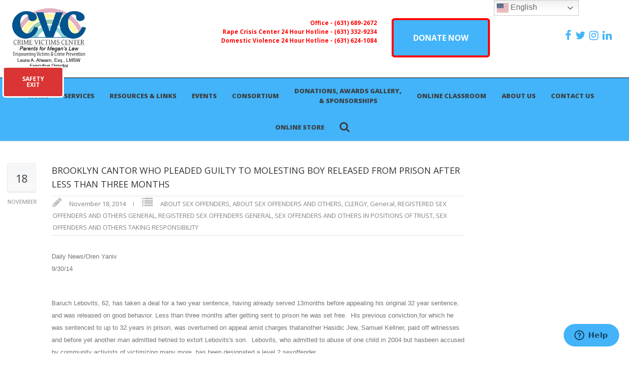

--- FILE ---
content_type: text/html; charset=UTF-8
request_url: https://www.parentsformeganslaw.org/brooklyn-cantor-who-pleaded-guilty-to-molesting-boy-released-from-prison-after-less-than-three-months/
body_size: 25626
content:
<!DOCTYPE html>
<!--[if lt IE 7 ]><html class="ie ie6" lang="en"> <![endif]-->
<!--[if IE 7 ]><html class="ie ie7" lang="en"> <![endif]-->
<!--[if IE 8 ]><html class="ie ie8" lang="en"> <![endif]-->
<!--[if (gte IE 9)|!(IE)]><!--><html lang="en-US" prefix="og: http://ogp.me/ns# fb: http://ogp.me/ns/fb#"> <!--<![endif]-->
<head>

<!-- Basic Page Needs 
========================================================= -->
<title>BROOKLYN CANTOR WHO PLEADED GUILTY TO MOLESTING BOY RELEASED FROM PRISON AFTER LESS THAN THREE MONTHS  |  The Crime Victims Center - Parents For Megans Law and Crime Victims Center</title>
<meta charset="UTF-8">

<meta name="description" content="The Crime Victims Center - Parents For Megans Law and Crime Victims Center">
<meta name="keywords" content="General, SEX OFFENDERS AND OTHERS IN POSITIONS OF TRUST, ABOUT SEX OFFENDERS AND OTHERS, SEX OFFENDERS AND OTHERS WHO REOFFEND, LONG ISLAND NEWS, CHILD PORNOGRAPHY, SENTENCING, SEX OFFENDERS AND OTHERS APPREHENDED, INTERNET OFFENDER CASES">

<!--[if lt IE 9]>
	<script src="http://html5shim.googlecode.com/svn/trunk/html5.js"></script>
<![endif]-->

<!-- Mobile Specific Metas & Favicons
========================================================= -->
<meta name="viewport" content="width=device-width, initial-scale=1.0, maximum-scale=1.0">
<link rel="shortcut icon" href="https://www.parentsformeganslaw.org/wp-content/themes/richer/favicon.ico">

<!-- WordPress Stuff
========================================================= -->
<link rel="pingback" href="https://www.parentsformeganslaw.org/xmlrpc.php" />
<title>BROOKLYN CANTOR WHO PLEADED GUILTY TO MOLESTING BOY RELEASED FROM PRISON AFTER LESS THAN THREE MONTHS &#8211; The Crime Victims Center</title>
<meta name='robots' content='max-image-preview:large' />
	<style>img:is([sizes="auto" i], [sizes^="auto," i]) { contain-intrinsic-size: 3000px 1500px }</style>
	<script>window._wca = window._wca || [];</script>
<link rel='dns-prefetch' href='//stats.wp.com' />
<link rel='dns-prefetch' href='//maxcdn.bootstrapcdn.com' />
<link rel='dns-prefetch' href='//fonts.googleapis.com' />
<link rel="alternate" type="application/rss+xml" title="The Crime Victims Center &raquo; Feed" href="https://www.parentsformeganslaw.org/feed/" />
<link rel="alternate" type="application/rss+xml" title="The Crime Victims Center &raquo; Comments Feed" href="https://www.parentsformeganslaw.org/comments/feed/" />
<link rel="alternate" type="application/rss+xml" title="The Crime Victims Center &raquo; BROOKLYN CANTOR WHO PLEADED GUILTY TO MOLESTING BOY RELEASED FROM PRISON AFTER LESS THAN THREE MONTHS Comments Feed" href="https://www.parentsformeganslaw.org/brooklyn-cantor-who-pleaded-guilty-to-molesting-boy-released-from-prison-after-less-than-three-months/feed/" />
		<!-- This site uses the Google Analytics by MonsterInsights plugin v9.9.0 - Using Analytics tracking - https://www.monsterinsights.com/ -->
							<script src="//www.googletagmanager.com/gtag/js?id=G-1JPV28ZTCM"  data-cfasync="false" data-wpfc-render="false" type="text/javascript" async></script>
			<script data-cfasync="false" data-wpfc-render="false" type="text/javascript">
				var mi_version = '9.9.0';
				var mi_track_user = true;
				var mi_no_track_reason = '';
								var MonsterInsightsDefaultLocations = {"page_location":"https:\/\/www.parentsformeganslaw.org\/brooklyn-cantor-who-pleaded-guilty-to-molesting-boy-released-from-prison-after-less-than-three-months\/"};
								if ( typeof MonsterInsightsPrivacyGuardFilter === 'function' ) {
					var MonsterInsightsLocations = (typeof MonsterInsightsExcludeQuery === 'object') ? MonsterInsightsPrivacyGuardFilter( MonsterInsightsExcludeQuery ) : MonsterInsightsPrivacyGuardFilter( MonsterInsightsDefaultLocations );
				} else {
					var MonsterInsightsLocations = (typeof MonsterInsightsExcludeQuery === 'object') ? MonsterInsightsExcludeQuery : MonsterInsightsDefaultLocations;
				}

								var disableStrs = [
										'ga-disable-G-1JPV28ZTCM',
									];

				/* Function to detect opted out users */
				function __gtagTrackerIsOptedOut() {
					for (var index = 0; index < disableStrs.length; index++) {
						if (document.cookie.indexOf(disableStrs[index] + '=true') > -1) {
							return true;
						}
					}

					return false;
				}

				/* Disable tracking if the opt-out cookie exists. */
				if (__gtagTrackerIsOptedOut()) {
					for (var index = 0; index < disableStrs.length; index++) {
						window[disableStrs[index]] = true;
					}
				}

				/* Opt-out function */
				function __gtagTrackerOptout() {
					for (var index = 0; index < disableStrs.length; index++) {
						document.cookie = disableStrs[index] + '=true; expires=Thu, 31 Dec 2099 23:59:59 UTC; path=/';
						window[disableStrs[index]] = true;
					}
				}

				if ('undefined' === typeof gaOptout) {
					function gaOptout() {
						__gtagTrackerOptout();
					}
				}
								window.dataLayer = window.dataLayer || [];

				window.MonsterInsightsDualTracker = {
					helpers: {},
					trackers: {},
				};
				if (mi_track_user) {
					function __gtagDataLayer() {
						dataLayer.push(arguments);
					}

					function __gtagTracker(type, name, parameters) {
						if (!parameters) {
							parameters = {};
						}

						if (parameters.send_to) {
							__gtagDataLayer.apply(null, arguments);
							return;
						}

						if (type === 'event') {
														parameters.send_to = monsterinsights_frontend.v4_id;
							var hookName = name;
							if (typeof parameters['event_category'] !== 'undefined') {
								hookName = parameters['event_category'] + ':' + name;
							}

							if (typeof MonsterInsightsDualTracker.trackers[hookName] !== 'undefined') {
								MonsterInsightsDualTracker.trackers[hookName](parameters);
							} else {
								__gtagDataLayer('event', name, parameters);
							}
							
						} else {
							__gtagDataLayer.apply(null, arguments);
						}
					}

					__gtagTracker('js', new Date());
					__gtagTracker('set', {
						'developer_id.dZGIzZG': true,
											});
					if ( MonsterInsightsLocations.page_location ) {
						__gtagTracker('set', MonsterInsightsLocations);
					}
										__gtagTracker('config', 'G-1JPV28ZTCM', {"forceSSL":"true"} );
										window.gtag = __gtagTracker;										(function () {
						/* https://developers.google.com/analytics/devguides/collection/analyticsjs/ */
						/* ga and __gaTracker compatibility shim. */
						var noopfn = function () {
							return null;
						};
						var newtracker = function () {
							return new Tracker();
						};
						var Tracker = function () {
							return null;
						};
						var p = Tracker.prototype;
						p.get = noopfn;
						p.set = noopfn;
						p.send = function () {
							var args = Array.prototype.slice.call(arguments);
							args.unshift('send');
							__gaTracker.apply(null, args);
						};
						var __gaTracker = function () {
							var len = arguments.length;
							if (len === 0) {
								return;
							}
							var f = arguments[len - 1];
							if (typeof f !== 'object' || f === null || typeof f.hitCallback !== 'function') {
								if ('send' === arguments[0]) {
									var hitConverted, hitObject = false, action;
									if ('event' === arguments[1]) {
										if ('undefined' !== typeof arguments[3]) {
											hitObject = {
												'eventAction': arguments[3],
												'eventCategory': arguments[2],
												'eventLabel': arguments[4],
												'value': arguments[5] ? arguments[5] : 1,
											}
										}
									}
									if ('pageview' === arguments[1]) {
										if ('undefined' !== typeof arguments[2]) {
											hitObject = {
												'eventAction': 'page_view',
												'page_path': arguments[2],
											}
										}
									}
									if (typeof arguments[2] === 'object') {
										hitObject = arguments[2];
									}
									if (typeof arguments[5] === 'object') {
										Object.assign(hitObject, arguments[5]);
									}
									if ('undefined' !== typeof arguments[1].hitType) {
										hitObject = arguments[1];
										if ('pageview' === hitObject.hitType) {
											hitObject.eventAction = 'page_view';
										}
									}
									if (hitObject) {
										action = 'timing' === arguments[1].hitType ? 'timing_complete' : hitObject.eventAction;
										hitConverted = mapArgs(hitObject);
										__gtagTracker('event', action, hitConverted);
									}
								}
								return;
							}

							function mapArgs(args) {
								var arg, hit = {};
								var gaMap = {
									'eventCategory': 'event_category',
									'eventAction': 'event_action',
									'eventLabel': 'event_label',
									'eventValue': 'event_value',
									'nonInteraction': 'non_interaction',
									'timingCategory': 'event_category',
									'timingVar': 'name',
									'timingValue': 'value',
									'timingLabel': 'event_label',
									'page': 'page_path',
									'location': 'page_location',
									'title': 'page_title',
									'referrer' : 'page_referrer',
								};
								for (arg in args) {
																		if (!(!args.hasOwnProperty(arg) || !gaMap.hasOwnProperty(arg))) {
										hit[gaMap[arg]] = args[arg];
									} else {
										hit[arg] = args[arg];
									}
								}
								return hit;
							}

							try {
								f.hitCallback();
							} catch (ex) {
							}
						};
						__gaTracker.create = newtracker;
						__gaTracker.getByName = newtracker;
						__gaTracker.getAll = function () {
							return [];
						};
						__gaTracker.remove = noopfn;
						__gaTracker.loaded = true;
						window['__gaTracker'] = __gaTracker;
					})();
									} else {
										console.log("");
					(function () {
						function __gtagTracker() {
							return null;
						}

						window['__gtagTracker'] = __gtagTracker;
						window['gtag'] = __gtagTracker;
					})();
									}
			</script>
			
							<!-- / Google Analytics by MonsterInsights -->
		<script type="text/javascript">
/* <![CDATA[ */
window._wpemojiSettings = {"baseUrl":"https:\/\/s.w.org\/images\/core\/emoji\/16.0.1\/72x72\/","ext":".png","svgUrl":"https:\/\/s.w.org\/images\/core\/emoji\/16.0.1\/svg\/","svgExt":".svg","source":{"concatemoji":"https:\/\/www.parentsformeganslaw.org\/wp-includes\/js\/wp-emoji-release.min.js?ver=6.8.3"}};
/*! This file is auto-generated */
!function(s,n){var o,i,e;function c(e){try{var t={supportTests:e,timestamp:(new Date).valueOf()};sessionStorage.setItem(o,JSON.stringify(t))}catch(e){}}function p(e,t,n){e.clearRect(0,0,e.canvas.width,e.canvas.height),e.fillText(t,0,0);var t=new Uint32Array(e.getImageData(0,0,e.canvas.width,e.canvas.height).data),a=(e.clearRect(0,0,e.canvas.width,e.canvas.height),e.fillText(n,0,0),new Uint32Array(e.getImageData(0,0,e.canvas.width,e.canvas.height).data));return t.every(function(e,t){return e===a[t]})}function u(e,t){e.clearRect(0,0,e.canvas.width,e.canvas.height),e.fillText(t,0,0);for(var n=e.getImageData(16,16,1,1),a=0;a<n.data.length;a++)if(0!==n.data[a])return!1;return!0}function f(e,t,n,a){switch(t){case"flag":return n(e,"\ud83c\udff3\ufe0f\u200d\u26a7\ufe0f","\ud83c\udff3\ufe0f\u200b\u26a7\ufe0f")?!1:!n(e,"\ud83c\udde8\ud83c\uddf6","\ud83c\udde8\u200b\ud83c\uddf6")&&!n(e,"\ud83c\udff4\udb40\udc67\udb40\udc62\udb40\udc65\udb40\udc6e\udb40\udc67\udb40\udc7f","\ud83c\udff4\u200b\udb40\udc67\u200b\udb40\udc62\u200b\udb40\udc65\u200b\udb40\udc6e\u200b\udb40\udc67\u200b\udb40\udc7f");case"emoji":return!a(e,"\ud83e\udedf")}return!1}function g(e,t,n,a){var r="undefined"!=typeof WorkerGlobalScope&&self instanceof WorkerGlobalScope?new OffscreenCanvas(300,150):s.createElement("canvas"),o=r.getContext("2d",{willReadFrequently:!0}),i=(o.textBaseline="top",o.font="600 32px Arial",{});return e.forEach(function(e){i[e]=t(o,e,n,a)}),i}function t(e){var t=s.createElement("script");t.src=e,t.defer=!0,s.head.appendChild(t)}"undefined"!=typeof Promise&&(o="wpEmojiSettingsSupports",i=["flag","emoji"],n.supports={everything:!0,everythingExceptFlag:!0},e=new Promise(function(e){s.addEventListener("DOMContentLoaded",e,{once:!0})}),new Promise(function(t){var n=function(){try{var e=JSON.parse(sessionStorage.getItem(o));if("object"==typeof e&&"number"==typeof e.timestamp&&(new Date).valueOf()<e.timestamp+604800&&"object"==typeof e.supportTests)return e.supportTests}catch(e){}return null}();if(!n){if("undefined"!=typeof Worker&&"undefined"!=typeof OffscreenCanvas&&"undefined"!=typeof URL&&URL.createObjectURL&&"undefined"!=typeof Blob)try{var e="postMessage("+g.toString()+"("+[JSON.stringify(i),f.toString(),p.toString(),u.toString()].join(",")+"));",a=new Blob([e],{type:"text/javascript"}),r=new Worker(URL.createObjectURL(a),{name:"wpTestEmojiSupports"});return void(r.onmessage=function(e){c(n=e.data),r.terminate(),t(n)})}catch(e){}c(n=g(i,f,p,u))}t(n)}).then(function(e){for(var t in e)n.supports[t]=e[t],n.supports.everything=n.supports.everything&&n.supports[t],"flag"!==t&&(n.supports.everythingExceptFlag=n.supports.everythingExceptFlag&&n.supports[t]);n.supports.everythingExceptFlag=n.supports.everythingExceptFlag&&!n.supports.flag,n.DOMReady=!1,n.readyCallback=function(){n.DOMReady=!0}}).then(function(){return e}).then(function(){var e;n.supports.everything||(n.readyCallback(),(e=n.source||{}).concatemoji?t(e.concatemoji):e.wpemoji&&e.twemoji&&(t(e.twemoji),t(e.wpemoji)))}))}((window,document),window._wpemojiSettings);
/* ]]> */
</script>
<link rel='stylesheet' id='bootstrap_css-css' href='https://maxcdn.bootstrapcdn.com/bootstrap/3.3.7/css/bootstrap-theme.min.css?ver=6.8.3' type='text/css' media='all' />
<link rel='stylesheet' id='FontAwesome-css' href='https://www.parentsformeganslaw.org/wp-content/themes/richer/framework/css/font-icons/awesome-font/css/font-awesome.min.css?ver=4.1' type='text/css' media='all' />
<link rel='stylesheet' id='rs-plugin-settings-css' href='https://www.parentsformeganslaw.org/wp-content/plugins/revslider/public/assets/css/rs6.css?ver=6.2.1' type='text/css' media='all' />
<style id='rs-plugin-settings-inline-css' type='text/css'>
.tp-caption a{color:#ff7302;text-shadow:none;-webkit-transition:all 0.2s ease-out;-moz-transition:all 0.2s ease-out;-o-transition:all 0.2s ease-out;-ms-transition:all 0.2s ease-out}.tp-caption a:hover{color:#ffa902}
</style>
<link rel='stylesheet' id='stylesheet-css' href='https://www.parentsformeganslaw.org/wp-content/themes/richer/style.css?ver=1.0' type='text/css' media='all' />
<link rel='stylesheet' id='SosaIcons-css' href='https://www.parentsformeganslaw.org/wp-content/themes/richer/framework/css/font-icons/sosa-font/style.min.css?ver=1.0' type='text/css' media='all' />
<link rel='stylesheet' id='skeleton-css' href='https://www.parentsformeganslaw.org/wp-content/themes/richer/framework/css/grid.css?ver=1' type='text/css' media='all' />
<link rel='stylesheet' id='responsive-css' href='https://www.parentsformeganslaw.org/wp-content/themes/richer/framework/css/responsive.css?ver=1' type='text/css' media='all' />
<link rel='stylesheet' id='style_dynamic-css' href='https://www.parentsformeganslaw.org/wp-content/uploads/caches/style_dynamic.css?ver=1.0' type='text/css' media='all' />
<link rel='stylesheet' id='sbi_styles-css' href='https://www.parentsformeganslaw.org/wp-content/plugins/instagram-feed/css/sbi-styles.min.css?ver=6.10.0' type='text/css' media='all' />
<style id='wp-emoji-styles-inline-css' type='text/css'>

	img.wp-smiley, img.emoji {
		display: inline !important;
		border: none !important;
		box-shadow: none !important;
		height: 1em !important;
		width: 1em !important;
		margin: 0 0.07em !important;
		vertical-align: -0.1em !important;
		background: none !important;
		padding: 0 !important;
	}
</style>
<link rel='stylesheet' id='wp-block-library-css' href='https://www.parentsformeganslaw.org/wp-includes/css/dist/block-library/style.min.css?ver=6.8.3' type='text/css' media='all' />
<style id='classic-theme-styles-inline-css' type='text/css'>
/*! This file is auto-generated */
.wp-block-button__link{color:#fff;background-color:#32373c;border-radius:9999px;box-shadow:none;text-decoration:none;padding:calc(.667em + 2px) calc(1.333em + 2px);font-size:1.125em}.wp-block-file__button{background:#32373c;color:#fff;text-decoration:none}
</style>
<link rel='stylesheet' id='mediaelement-css' href='https://www.parentsformeganslaw.org/wp-includes/js/mediaelement/mediaelementplayer-legacy.min.css?ver=4.2.17' type='text/css' media='all' />
<link rel='stylesheet' id='wp-mediaelement-css' href='https://www.parentsformeganslaw.org/wp-includes/js/mediaelement/wp-mediaelement.min.css?ver=6.8.3' type='text/css' media='all' />
<style id='jetpack-sharing-buttons-style-inline-css' type='text/css'>
.jetpack-sharing-buttons__services-list{display:flex;flex-direction:row;flex-wrap:wrap;gap:0;list-style-type:none;margin:5px;padding:0}.jetpack-sharing-buttons__services-list.has-small-icon-size{font-size:12px}.jetpack-sharing-buttons__services-list.has-normal-icon-size{font-size:16px}.jetpack-sharing-buttons__services-list.has-large-icon-size{font-size:24px}.jetpack-sharing-buttons__services-list.has-huge-icon-size{font-size:36px}@media print{.jetpack-sharing-buttons__services-list{display:none!important}}.editor-styles-wrapper .wp-block-jetpack-sharing-buttons{gap:0;padding-inline-start:0}ul.jetpack-sharing-buttons__services-list.has-background{padding:1.25em 2.375em}
</style>
<style id='global-styles-inline-css' type='text/css'>
:root{--wp--preset--aspect-ratio--square: 1;--wp--preset--aspect-ratio--4-3: 4/3;--wp--preset--aspect-ratio--3-4: 3/4;--wp--preset--aspect-ratio--3-2: 3/2;--wp--preset--aspect-ratio--2-3: 2/3;--wp--preset--aspect-ratio--16-9: 16/9;--wp--preset--aspect-ratio--9-16: 9/16;--wp--preset--color--black: #000000;--wp--preset--color--cyan-bluish-gray: #abb8c3;--wp--preset--color--white: #ffffff;--wp--preset--color--pale-pink: #f78da7;--wp--preset--color--vivid-red: #cf2e2e;--wp--preset--color--luminous-vivid-orange: #ff6900;--wp--preset--color--luminous-vivid-amber: #fcb900;--wp--preset--color--light-green-cyan: #7bdcb5;--wp--preset--color--vivid-green-cyan: #00d084;--wp--preset--color--pale-cyan-blue: #8ed1fc;--wp--preset--color--vivid-cyan-blue: #0693e3;--wp--preset--color--vivid-purple: #9b51e0;--wp--preset--gradient--vivid-cyan-blue-to-vivid-purple: linear-gradient(135deg,rgba(6,147,227,1) 0%,rgb(155,81,224) 100%);--wp--preset--gradient--light-green-cyan-to-vivid-green-cyan: linear-gradient(135deg,rgb(122,220,180) 0%,rgb(0,208,130) 100%);--wp--preset--gradient--luminous-vivid-amber-to-luminous-vivid-orange: linear-gradient(135deg,rgba(252,185,0,1) 0%,rgba(255,105,0,1) 100%);--wp--preset--gradient--luminous-vivid-orange-to-vivid-red: linear-gradient(135deg,rgba(255,105,0,1) 0%,rgb(207,46,46) 100%);--wp--preset--gradient--very-light-gray-to-cyan-bluish-gray: linear-gradient(135deg,rgb(238,238,238) 0%,rgb(169,184,195) 100%);--wp--preset--gradient--cool-to-warm-spectrum: linear-gradient(135deg,rgb(74,234,220) 0%,rgb(151,120,209) 20%,rgb(207,42,186) 40%,rgb(238,44,130) 60%,rgb(251,105,98) 80%,rgb(254,248,76) 100%);--wp--preset--gradient--blush-light-purple: linear-gradient(135deg,rgb(255,206,236) 0%,rgb(152,150,240) 100%);--wp--preset--gradient--blush-bordeaux: linear-gradient(135deg,rgb(254,205,165) 0%,rgb(254,45,45) 50%,rgb(107,0,62) 100%);--wp--preset--gradient--luminous-dusk: linear-gradient(135deg,rgb(255,203,112) 0%,rgb(199,81,192) 50%,rgb(65,88,208) 100%);--wp--preset--gradient--pale-ocean: linear-gradient(135deg,rgb(255,245,203) 0%,rgb(182,227,212) 50%,rgb(51,167,181) 100%);--wp--preset--gradient--electric-grass: linear-gradient(135deg,rgb(202,248,128) 0%,rgb(113,206,126) 100%);--wp--preset--gradient--midnight: linear-gradient(135deg,rgb(2,3,129) 0%,rgb(40,116,252) 100%);--wp--preset--font-size--small: 13px;--wp--preset--font-size--medium: 20px;--wp--preset--font-size--large: 36px;--wp--preset--font-size--x-large: 42px;--wp--preset--spacing--20: 0.44rem;--wp--preset--spacing--30: 0.67rem;--wp--preset--spacing--40: 1rem;--wp--preset--spacing--50: 1.5rem;--wp--preset--spacing--60: 2.25rem;--wp--preset--spacing--70: 3.38rem;--wp--preset--spacing--80: 5.06rem;--wp--preset--shadow--natural: 6px 6px 9px rgba(0, 0, 0, 0.2);--wp--preset--shadow--deep: 12px 12px 50px rgba(0, 0, 0, 0.4);--wp--preset--shadow--sharp: 6px 6px 0px rgba(0, 0, 0, 0.2);--wp--preset--shadow--outlined: 6px 6px 0px -3px rgba(255, 255, 255, 1), 6px 6px rgba(0, 0, 0, 1);--wp--preset--shadow--crisp: 6px 6px 0px rgba(0, 0, 0, 1);}:where(.is-layout-flex){gap: 0.5em;}:where(.is-layout-grid){gap: 0.5em;}body .is-layout-flex{display: flex;}.is-layout-flex{flex-wrap: wrap;align-items: center;}.is-layout-flex > :is(*, div){margin: 0;}body .is-layout-grid{display: grid;}.is-layout-grid > :is(*, div){margin: 0;}:where(.wp-block-columns.is-layout-flex){gap: 2em;}:where(.wp-block-columns.is-layout-grid){gap: 2em;}:where(.wp-block-post-template.is-layout-flex){gap: 1.25em;}:where(.wp-block-post-template.is-layout-grid){gap: 1.25em;}.has-black-color{color: var(--wp--preset--color--black) !important;}.has-cyan-bluish-gray-color{color: var(--wp--preset--color--cyan-bluish-gray) !important;}.has-white-color{color: var(--wp--preset--color--white) !important;}.has-pale-pink-color{color: var(--wp--preset--color--pale-pink) !important;}.has-vivid-red-color{color: var(--wp--preset--color--vivid-red) !important;}.has-luminous-vivid-orange-color{color: var(--wp--preset--color--luminous-vivid-orange) !important;}.has-luminous-vivid-amber-color{color: var(--wp--preset--color--luminous-vivid-amber) !important;}.has-light-green-cyan-color{color: var(--wp--preset--color--light-green-cyan) !important;}.has-vivid-green-cyan-color{color: var(--wp--preset--color--vivid-green-cyan) !important;}.has-pale-cyan-blue-color{color: var(--wp--preset--color--pale-cyan-blue) !important;}.has-vivid-cyan-blue-color{color: var(--wp--preset--color--vivid-cyan-blue) !important;}.has-vivid-purple-color{color: var(--wp--preset--color--vivid-purple) !important;}.has-black-background-color{background-color: var(--wp--preset--color--black) !important;}.has-cyan-bluish-gray-background-color{background-color: var(--wp--preset--color--cyan-bluish-gray) !important;}.has-white-background-color{background-color: var(--wp--preset--color--white) !important;}.has-pale-pink-background-color{background-color: var(--wp--preset--color--pale-pink) !important;}.has-vivid-red-background-color{background-color: var(--wp--preset--color--vivid-red) !important;}.has-luminous-vivid-orange-background-color{background-color: var(--wp--preset--color--luminous-vivid-orange) !important;}.has-luminous-vivid-amber-background-color{background-color: var(--wp--preset--color--luminous-vivid-amber) !important;}.has-light-green-cyan-background-color{background-color: var(--wp--preset--color--light-green-cyan) !important;}.has-vivid-green-cyan-background-color{background-color: var(--wp--preset--color--vivid-green-cyan) !important;}.has-pale-cyan-blue-background-color{background-color: var(--wp--preset--color--pale-cyan-blue) !important;}.has-vivid-cyan-blue-background-color{background-color: var(--wp--preset--color--vivid-cyan-blue) !important;}.has-vivid-purple-background-color{background-color: var(--wp--preset--color--vivid-purple) !important;}.has-black-border-color{border-color: var(--wp--preset--color--black) !important;}.has-cyan-bluish-gray-border-color{border-color: var(--wp--preset--color--cyan-bluish-gray) !important;}.has-white-border-color{border-color: var(--wp--preset--color--white) !important;}.has-pale-pink-border-color{border-color: var(--wp--preset--color--pale-pink) !important;}.has-vivid-red-border-color{border-color: var(--wp--preset--color--vivid-red) !important;}.has-luminous-vivid-orange-border-color{border-color: var(--wp--preset--color--luminous-vivid-orange) !important;}.has-luminous-vivid-amber-border-color{border-color: var(--wp--preset--color--luminous-vivid-amber) !important;}.has-light-green-cyan-border-color{border-color: var(--wp--preset--color--light-green-cyan) !important;}.has-vivid-green-cyan-border-color{border-color: var(--wp--preset--color--vivid-green-cyan) !important;}.has-pale-cyan-blue-border-color{border-color: var(--wp--preset--color--pale-cyan-blue) !important;}.has-vivid-cyan-blue-border-color{border-color: var(--wp--preset--color--vivid-cyan-blue) !important;}.has-vivid-purple-border-color{border-color: var(--wp--preset--color--vivid-purple) !important;}.has-vivid-cyan-blue-to-vivid-purple-gradient-background{background: var(--wp--preset--gradient--vivid-cyan-blue-to-vivid-purple) !important;}.has-light-green-cyan-to-vivid-green-cyan-gradient-background{background: var(--wp--preset--gradient--light-green-cyan-to-vivid-green-cyan) !important;}.has-luminous-vivid-amber-to-luminous-vivid-orange-gradient-background{background: var(--wp--preset--gradient--luminous-vivid-amber-to-luminous-vivid-orange) !important;}.has-luminous-vivid-orange-to-vivid-red-gradient-background{background: var(--wp--preset--gradient--luminous-vivid-orange-to-vivid-red) !important;}.has-very-light-gray-to-cyan-bluish-gray-gradient-background{background: var(--wp--preset--gradient--very-light-gray-to-cyan-bluish-gray) !important;}.has-cool-to-warm-spectrum-gradient-background{background: var(--wp--preset--gradient--cool-to-warm-spectrum) !important;}.has-blush-light-purple-gradient-background{background: var(--wp--preset--gradient--blush-light-purple) !important;}.has-blush-bordeaux-gradient-background{background: var(--wp--preset--gradient--blush-bordeaux) !important;}.has-luminous-dusk-gradient-background{background: var(--wp--preset--gradient--luminous-dusk) !important;}.has-pale-ocean-gradient-background{background: var(--wp--preset--gradient--pale-ocean) !important;}.has-electric-grass-gradient-background{background: var(--wp--preset--gradient--electric-grass) !important;}.has-midnight-gradient-background{background: var(--wp--preset--gradient--midnight) !important;}.has-small-font-size{font-size: var(--wp--preset--font-size--small) !important;}.has-medium-font-size{font-size: var(--wp--preset--font-size--medium) !important;}.has-large-font-size{font-size: var(--wp--preset--font-size--large) !important;}.has-x-large-font-size{font-size: var(--wp--preset--font-size--x-large) !important;}
:where(.wp-block-post-template.is-layout-flex){gap: 1.25em;}:where(.wp-block-post-template.is-layout-grid){gap: 1.25em;}
:where(.wp-block-columns.is-layout-flex){gap: 2em;}:where(.wp-block-columns.is-layout-grid){gap: 2em;}
:root :where(.wp-block-pullquote){font-size: 1.5em;line-height: 1.6;}
</style>
<link rel='stylesheet' id='cpsh-shortcodes-css' href='https://www.parentsformeganslaw.org/wp-content/plugins/column-shortcodes//assets/css/shortcodes.css?ver=1.0.1' type='text/css' media='all' />
<link rel='stylesheet' id='webui-popover-css' href='https://www.parentsformeganslaw.org/wp-content/plugins/lifterlms/assets/vendor/webui-popover/jquery.webui-popover.min.css?ver=1.2.15' type='text/css' media='all' />
<link rel='stylesheet' id='lifterlms-styles-css' href='https://www.parentsformeganslaw.org/wp-content/plugins/lifterlms/assets/css/lifterlms.min.css?ver=9.1.0' type='text/css' media='all' />
<style id='woocommerce-inline-inline-css' type='text/css'>
.woocommerce form .form-row .required { visibility: visible; }
</style>
<link rel='stylesheet' id='brands-styles-css' href='https://www.parentsformeganslaw.org/wp-content/plugins/woocommerce/assets/css/brands.css?ver=10.2.1' type='text/css' media='all' />
<link rel='stylesheet' id='mytheme-googlefonts-css' href='https://fonts.googleapis.com/css?family=Open+Sans:100&#044;100italic&#044;200&#044;200italic&#044;300&#044;300italic&#044;400&#044;400italic&#044;600&#044;600italic&#044;700&#044;700italic&#044;800&#044;800italic&#038;subset=latin&#044;latin-ext&#044;cyrillic&#044;cyrillic-ext&#044;greek-ext&#044;greek&#044;vietnamese' type='text/css' media='all' />
<script type="text/javascript" src="https://www.parentsformeganslaw.org/wp-content/plugins/google-analytics-for-wordpress/assets/js/frontend-gtag.min.js?ver=9.9.0" id="monsterinsights-frontend-script-js" async="async" data-wp-strategy="async"></script>
<script data-cfasync="false" data-wpfc-render="false" type="text/javascript" id='monsterinsights-frontend-script-js-extra'>/* <![CDATA[ */
var monsterinsights_frontend = {"js_events_tracking":"true","download_extensions":"doc,pdf,ppt,zip,xls,docx,pptx,xlsx","inbound_paths":"[]","home_url":"https:\/\/www.parentsformeganslaw.org","hash_tracking":"false","v4_id":"G-1JPV28ZTCM"};/* ]]> */
</script>
<script type="text/javascript" src="https://www.parentsformeganslaw.org/wp-includes/js/jquery/jquery.min.js?ver=3.7.1" id="jquery-core-js"></script>
<script type="text/javascript" src="https://www.parentsformeganslaw.org/wp-includes/js/jquery/jquery-migrate.min.js?ver=3.4.1" id="jquery-migrate-js"></script>
<script type="text/javascript" src="https://www.parentsformeganslaw.org/wp-content/plugins/revslider/public/assets/js/rbtools.min.js?ver=6.0" id="tp-tools-js"></script>
<script type="text/javascript" src="https://www.parentsformeganslaw.org/wp-content/plugins/revslider/public/assets/js/rs6.min.js?ver=6.2.1" id="revmin-js"></script>
<script type="text/javascript" src="https://www.parentsformeganslaw.org/wp-content/plugins/woocommerce/assets/js/jquery-blockui/jquery.blockUI.min.js?ver=2.7.0-wc.10.2.1" id="jquery-blockui-js" data-wp-strategy="defer"></script>
<script type="text/javascript" id="wc-add-to-cart-js-extra">
/* <![CDATA[ */
var wc_add_to_cart_params = {"ajax_url":"\/wp-admin\/admin-ajax.php","wc_ajax_url":"\/?wc-ajax=%%endpoint%%","i18n_view_cart":"View cart","cart_url":"https:\/\/www.parentsformeganslaw.org","is_cart":"","cart_redirect_after_add":"no"};
/* ]]> */
</script>
<script type="text/javascript" src="https://www.parentsformeganslaw.org/wp-content/plugins/woocommerce/assets/js/frontend/add-to-cart.min.js?ver=10.2.1" id="wc-add-to-cart-js" data-wp-strategy="defer"></script>
<script type="text/javascript" src="https://www.parentsformeganslaw.org/wp-content/plugins/js_composer/assets/js/vendors/woocommerce-add-to-cart.js?ver=5.4.7" id="vc_woocommerce-add-to-cart-js-js"></script>
<script type="text/javascript" src="https://stats.wp.com/s-202549.js" id="woocommerce-analytics-js" defer="defer" data-wp-strategy="defer"></script>
<link rel="https://api.w.org/" href="https://www.parentsformeganslaw.org/wp-json/" /><link rel="alternate" title="JSON" type="application/json" href="https://www.parentsformeganslaw.org/wp-json/wp/v2/posts/12728" /><link rel="EditURI" type="application/rsd+xml" title="RSD" href="https://www.parentsformeganslaw.org/xmlrpc.php?rsd" />
<meta name="generator" content="WordPress 6.8.3" />
<meta name="generator" content="WooCommerce 10.2.1" />
<link rel="canonical" href="https://www.parentsformeganslaw.org/brooklyn-cantor-who-pleaded-guilty-to-molesting-boy-released-from-prison-after-less-than-three-months/" />
<link rel='shortlink' href='https://www.parentsformeganslaw.org/?p=12728' />
<link rel="alternate" title="oEmbed (JSON)" type="application/json+oembed" href="https://www.parentsformeganslaw.org/wp-json/oembed/1.0/embed?url=https%3A%2F%2Fwww.parentsformeganslaw.org%2Fbrooklyn-cantor-who-pleaded-guilty-to-molesting-boy-released-from-prison-after-less-than-three-months%2F" />
<link rel="alternate" title="oEmbed (XML)" type="text/xml+oembed" href="https://www.parentsformeganslaw.org/wp-json/oembed/1.0/embed?url=https%3A%2F%2Fwww.parentsformeganslaw.org%2Fbrooklyn-cantor-who-pleaded-guilty-to-molesting-boy-released-from-prison-after-less-than-three-months%2F&#038;format=xml" />
	<style>img#wpstats{display:none}</style>
			<noscript><style>.woocommerce-product-gallery{ opacity: 1 !important; }</style></noscript>
	<meta name="generator" content="Powered by WPBakery Page Builder - drag and drop page builder for WordPress."/>
<!--[if lte IE 9]><link rel="stylesheet" type="text/css" href="https://www.parentsformeganslaw.org/wp-content/plugins/js_composer/assets/css/vc_lte_ie9.min.css" media="screen"><![endif]--><meta name="generator" content="Powered by Slider Revolution 6.2.1 - responsive, Mobile-Friendly Slider Plugin for WordPress with comfortable drag and drop interface." />
<link rel="icon" href="https://www.parentsformeganslaw.org/wp-content/uploads/2018/06/cropped-favicon-working-32x32.png" sizes="32x32" />
<link rel="icon" href="https://www.parentsformeganslaw.org/wp-content/uploads/2018/06/cropped-favicon-working-32x32.png" sizes="192x192" />
<link rel="apple-touch-icon" href="https://www.parentsformeganslaw.org/wp-content/uploads/2018/06/cropped-favicon-working-32x32.png" />
<meta name="msapplication-TileImage" content="https://www.parentsformeganslaw.org/wp-content/uploads/2018/06/cropped-favicon-working-32x32.png" />
<script type="text/javascript">function setREVStartSize(e){			
			try {								
				var pw = document.getElementById(e.c).parentNode.offsetWidth,
					newh;
				pw = pw===0 || isNaN(pw) ? window.innerWidth : pw;
				e.tabw = e.tabw===undefined ? 0 : parseInt(e.tabw);
				e.thumbw = e.thumbw===undefined ? 0 : parseInt(e.thumbw);
				e.tabh = e.tabh===undefined ? 0 : parseInt(e.tabh);
				e.thumbh = e.thumbh===undefined ? 0 : parseInt(e.thumbh);
				e.tabhide = e.tabhide===undefined ? 0 : parseInt(e.tabhide);
				e.thumbhide = e.thumbhide===undefined ? 0 : parseInt(e.thumbhide);
				e.mh = e.mh===undefined || e.mh=="" || e.mh==="auto" ? 0 : parseInt(e.mh,0);		
				if(e.layout==="fullscreen" || e.l==="fullscreen") 						
					newh = Math.max(e.mh,window.innerHeight);				
				else{					
					e.gw = Array.isArray(e.gw) ? e.gw : [e.gw];
					for (var i in e.rl) if (e.gw[i]===undefined || e.gw[i]===0) e.gw[i] = e.gw[i-1];					
					e.gh = e.el===undefined || e.el==="" || (Array.isArray(e.el) && e.el.length==0)? e.gh : e.el;
					e.gh = Array.isArray(e.gh) ? e.gh : [e.gh];
					for (var i in e.rl) if (e.gh[i]===undefined || e.gh[i]===0) e.gh[i] = e.gh[i-1];
										
					var nl = new Array(e.rl.length),
						ix = 0,						
						sl;					
					e.tabw = e.tabhide>=pw ? 0 : e.tabw;
					e.thumbw = e.thumbhide>=pw ? 0 : e.thumbw;
					e.tabh = e.tabhide>=pw ? 0 : e.tabh;
					e.thumbh = e.thumbhide>=pw ? 0 : e.thumbh;					
					for (var i in e.rl) nl[i] = e.rl[i]<window.innerWidth ? 0 : e.rl[i];
					sl = nl[0];									
					for (var i in nl) if (sl>nl[i] && nl[i]>0) { sl = nl[i]; ix=i;}															
					var m = pw>(e.gw[ix]+e.tabw+e.thumbw) ? 1 : (pw-(e.tabw+e.thumbw)) / (e.gw[ix]);					

					newh =  (e.type==="carousel" && e.justify==="true" ? e.gh[ix] : (e.gh[ix] * m)) + (e.tabh + e.thumbh);
				}			
				
				if(window.rs_init_css===undefined) window.rs_init_css = document.head.appendChild(document.createElement("style"));					
				document.getElementById(e.c).height = newh;
				window.rs_init_css.innerHTML += "#"+e.c+"_wrapper { height: "+newh+"px }";				
			} catch(e){
				console.log("Failure at Presize of Slider:" + e)
			}					   
		  };</script>
<style type="text/css" id="custom-style"></style>		<style type="text/css" id="wp-custom-css">
			.textblu {
     color: red;
  font-size:.9em;
  }
  
  
  /* Clear floats */
  form.seek::after {
    content: "";
    clear: both;
    display: table;
  }
  
  #header.header4 #navigation ul {
      text-align: center;
  }
  #header.header4 #navigation ul.menu > li {
      display: inline-block;
      float: none;
  }
  #header.header4 .header-search {
  	display: none;
  	width:80%;
  	margin: 0 auto 20px;
  }
  @media only screen and (max-width: 782px) {
  	#header.header4 .header-search {
  		display: block;
  	}
  }
  
  
  .fa {
      font-size: 22px;
     letter-spacing: 5px;
  }
 
     ul.menu {
         text-align:center
     }
     ul.menu li {
         display:inline-block;
         float:none;
         margin-left: -5px;
     }
     ul.menu li li {
         display:block;
         text-align:left
     }
 
 h4  {
 	  text-align: center;
 }
 .iconbox .icon{
 	display:none;
 }
 
 #navigation ul.menu  li.menu-item  a {
 	font-size:13px;
 	font-weight:800;
 	line-height:20px;
 }
 
 #title {display: none;}
 
 .post-meta .meta-author {display:none;}
 
 .single-course .date, .single-course .post-meta, .single-course .title, .single-course #related-posts, .single-course #comments    {display: none;}
 
 
 .single-llms_quiz .date, .single-llms_quiz .post-meta,
 .single-llms_quiz .sharebox, .single-llms_quiz .title, .single-llms_quiz #related-posts   {display: none;}
 .single-lesson .date, .single-lesson .post-meta, .single-lesson .title, .single-lesson #related-posts, .single-lesson #comments    {display: none;}
 
 .single-llms_my_certificate .header4,
 .single-llms_certificate .header4 { display: none; }
 
 .single-llms_my_certificate .llms-notification-content,
 .single-llms_certificate .llms-notification-content { display: none; }
 
 .single-llms_my_certificate .header4 #main-nav,
 .single-llms_certificate .header4 #main-nav,
 .single-llms_my_certificate #copyright,
 .single-llms_certificate #copyright { display: none; }
 .single-llms_my_certificate #footer,
 .single-llms_certificate #footer { display: none; }
 .single-product div.product .product_meta {
 display: none;
 }
 
 
 .llms_certificate, .llms-summary, .llms_certificate p, .llms_certificate h1,.llms_certificate  h6, .llms_my_certificate  h6, .llms_my_certificate h1, .llms_my_certificate p{
 	background:none;
 	background-color:transparent;
 }
 
 @media print{
 	body *{
 		background-color:transparent;
 	}
 }
 
 
 div#sticky-nav a.button:hover {
     background-color: #db3434 !important;
 }
 
 div#donatebutton a.button:hover {
     background-color: #43b4f9 !important;
 }
 
 .single-product div.product div.images img
 {
 	max-height:300px;
 }
 
 [name=llms_generate_cert]{
 	display:none;
 }
 
 .woocommerce-remove-coupon { display:none;}
 
 
 .woocommerce-info { display:none;}
 
 @media screen and (max-width: 600px) {
 .ppcontainer {
 height:370px;
 	padding-bottom:15px;
 }
 }
 
 @media screen and (min-width: 601px) {
 .ppcontainer {
 height:680px;
 	padding-bottom:15px;
 }
 }
 
 .llms-certificate-container{
 	padding:0px;
 }
 
 .llms-access-plan-pricing, .llms-access-plan-content {
 	display:none;
 }
 
 .cols-3.llms-loop-list .llms-loop-item{
 	max-width:300px;
 	min-width:200px;
 	width:33%
 }
 
  .llms-achievement-loop-item {
 	max-width:150px;
 	min-width:100px;
 	width:25%
 }
 
 #llms-access-plan-4840 .llms-access-plan-title, .postid-4839 .llms-meta-info, .postid-4839 .llms-access-plan-featured, .llms-lesson-preview {
 	display:none;
 }
 
 #llms-access-plan-4840 .llms-button-action {
 	background-color: rgba(0, 176, 80, .46);
 	width:50%;
 	border: 1px solid #000000;
 	padding:30px;
 } 
 
 .llms-syllabus-wrapper .llms-4841 {
 	background-color: rgba(192, 0, 0, .46);
 	width:50%;
 	border: 1px solid #000000;
 	padding:10px;
 		margin-left:auto;
 	margin-right:auto;
 } 
 
 .llms-widget-4841 {
 	background-color: rgba(192, 0, 0, .46);
 	border: 1px solid #000000;
 	margin-bottom: 10px;
 } 
 
 .post-6206 .children li {margin-left:20px;}
 
 .llms-syllabus-wrapper .llms-4843 {
 	background-color: rgba(85,142, 213, .46);
 	width:50%;
 	border: 1px solid #000000;
 	padding:10px;
 		margin-left:auto;
 	margin-right:auto;
 } 
 
 .llms-widget-4843 {
 	background-color: rgba(85,142, 213, .46);
 	border: 1px solid #000000;
 	margin-bottom:10px;
 } 
 
 .llms-syllabus-wrapper .llms-4845 {
 	background-color: rgba(0,176, 80, .46);
 	width:50%;
 	border: 1px solid #000000;
 	padding:10px;
 		margin-left:auto;
 	margin-right:auto;
 } 
 
 .llms-widget-4845 {
 	background-color: rgba(0,176, 80, .46);
 	border: 1px solid #000000;
 	
 } 
 
 #llms-access-plan-4840 .llms-access-plans {
 	margin-top:-20px;
 }
 
 .llms-access-plan .llms-access-plan-content, .llms-access-plan .llms-access-plan-footer {
     background: #ffffff;
 		border-bottom: 0px solid 	#f1f1f1;
 }
 
 .llms-footer-quote-custom{
 		border: 1px solid #000000;
 	margin-left:auto;
 	margin-right:auto;
 	width:90%;
 	margin-top:20px;
 	font-size: .8em;
 }
 
 .llms-syllabus-wrapper:last-of-type {
 	display:none;
 }
 
 #llms_login_button {
 	background-color: rgba(0,176, 80, .46);
 } 
 
 .llms-widget-syllabus .lesson-complete-placeholder, .llms-widget-syllabus .llms-lesson-complete{
 	color:black;
 }
 
 .postid-5683 .llms-donut {
 	display:none;
 }
 
 .single-llms_quiz .post-navigation, .llms-attempts {
 	display:none;
 }
 
 .postid-4873 .date, .postid-4873 .post-meta, .postid-4873 .title, .postid-4873 #related-posts, .postid-4873 #comments, .postid-4873 .quantity, .postid-6498 .date, .postid-6498 .post-meta, .postid-6498 .title, .postid-6498 #related-posts, .postid-6498 #comments, .post-5481 .wc-forward, .postid-6498 .related, .postid-4873 .related,.postid-6498 .sharebox   {display: none;}
 
 .page-id-5481 .product-name{
 	text-indent:0px;
 }
 
 .page-id-5481 .quantity{
 	border: 0px;
 }
 
 .page-id-5481 .qty{
 	border: 1px solid #dadada;
 }
 
 .llms-author-info, .llms-sd-title {
 	display:none;
 }
 .woocommerce #respond input.alt#submit, .woocommerce a.alt.button, .woocommerce button.alt.button, .woocommerce input.alt.button {
 	background-color:#43b3f9;
 }
 
 .llms-lesson-button-wrapper{
 padding-top:10px;	
 }
 
 .postid-5683 .correctans {
 	display:none;
 }
 
 .postid-5683 .llms-quiz-results-title {
 font-size: -.5em;	
 }
 
 .section_title_desc{
 	text-align:center;
 }
 
 .page-id-4720 .woocommerce-info {
 	display:block;
 }
 
 .page-id-4720 .woocommerce-Button{
 	display:none;
 }
 
 .page-id-4720 .shop_table{
 	border: 1px solid #f5f5f5;
 }
 
 .page-id-4720 .shop_table tbody tr {
 	height:50px;
 	text-align:center;
 }
 
 .post-6580 .listing-item {
 	margin-bottom:30px;
 	padding-bottom:10px;
 	border-bottom: 1px black solid;
 }
 
 .container-fluid{
 	padding-left: 20px;
     padding-right: 20px;
     max-width: 1260px;
     margin-left: auto;
     margin-right: auto;
 }
 
  .btn-primary {                               background-image: none;
                              }
 
 .btn-danger {                                  background-image: none;
                               }
 
 @media print {
     .fixed_header { display: none !important; }
 
 	}
 	@page
 {margin:0.2in;
 }
 @media print {
 
 	.page-id-3822 #header{ display:none; }
 		.page-id-3822 #footer{ display:none; }
 	.page-id-3822 #copyright{ display:none; }
 
 	.post-3822 #offcontent {
         background-color:white;
 
         font-size: .8em;
 		z-index: 9999999;
 		    }
 		.page-id-3822 *{
 		position:static;
 		}
 
 
 
 
 	.post-3822 #offcontent img{
 		max-height:250px;
 		height:250px;
 	}
 
 }
 
 #navigation .sub-menu{
 	width:320px;
 }
 
 div#sticky-nav {
 
 
     color: #fff;
     font-weight: 300;
     height: 60px;
     left: 10px;
     list-style: outside none none;
     margin: 0;
     padding: 15px;
     position: fixed;
     top: 500px;
     width: 140px;
     z-index: 19999;
     margin-left: 0px;
     line-height: 1.75;
 }
 
 div#sticky-nav a{
 	border: 3px solid white;
 	top:-380px;
 	left:-20px;
 	text-align:center;
 	background-color: #db3434;
 }
 
 .iconbox.framed {
 
     border: 2px solid rgb(67,180,249);
 background: rgba(255,232,220, .26);
 }
 
 .widget_recent_entries ul li span {
 	color:yellow;
 }
 
 .password-protected .hentry {
 	text-align:center;
 }
 
 .password-protected .hentry label {
 	float:none;
 	width:100%;
 }
 
 .password-protected .hentry input {
 	margin: 10px auto;
 	width:200px;
 }
 
 .postid-4839 #sidebar{
 	display:block;
 }
 
 .postid-4842 #sidebar{
 	display:block;
 }
 
 .postid-4844 #sidebar{
 	display:block;
 }
 
 .postid-4846 #sidebar{
 	display:block;
 }
 
 .postid-4847 #sidebar{
 	display:block;
 }
 
 .postid-4850 #sidebar{
 	display:block;
 }
 
 .postid-4853 #sidebar{
 	display:block;
 }
 
 .postid-4856 #sidebar{
 	display:block;
 }
 
 .postid-4857 #sidebar{
 	display:block;
 }
 
 .postid-4860 #sidebar{
 	display:block;
 }
 
 .postid-4861 #sidebar{
 	display:block;
 }
 
 .postid-22835 .llms-meta-info, .sharebox, .post-navigation, .llms-progress, #author-info, .dotted, #sidebar {
 	display: none;
 }
 
 .postid-22835 #content{
 	all: unset;
 }
 
 .postid-22972 .llms-meta-info, .sharebox, .post-navigation, .llms-progress, #author-info, .dotted, #sidebar {
 	display: none;
 }
 
 .postid-22972 #content{
 	all: unset;
 }
 
 .postid-22978 .llms-meta-info, .sharebox, .post-navigation, .llms-progress, #author-info, .dotted, #sidebar {
 	display: none;
 }
 
 .postid-22978 #content{
 	all: unset;
 }
 
 .postid-22982 .llms-meta-info, .sharebox, .post-navigation, .llms-progress, #author-info, .dotted, #sidebar {
 	display: none;
 }
 
 .postid-22982 #content{
 	all: unset;
 }
 
 .postid-22985 .llms-meta-info, .sharebox, .post-navigation, .llms-progress, #author-info, .dotted, #sidebar {
 	display: none;
 }
 
 .postid-22985 #content{
 	all: unset;
 }
 
 .postid-22988 .llms-meta-info, .sharebox, .post-navigation, .llms-progress, #author-info, .dotted, #sidebar {
 	display: none;
 }
 
 .postid-22988 #content{
 	all: unset;
 }
 
 .postid-22992 .llms-meta-info, .sharebox, .post-navigation, .llms-progress, #author-info, .dotted, #sidebar {
 	display: none;
 }
 
 .postid-22992 #content{
 	all: unset;
 }
 
 .postid-22995 .llms-meta-info, .sharebox, .post-navigation, .llms-progress, #author-info, .dotted, #sidebar {
 	display: none;
 }
 
 .postid-22995 #content{
 	all: unset;
 }
 
 .postid-23279 .llms-meta-info, .sharebox, .post-navigation, .llms-progress, #author-info, .dotted, #sidebar {
 	display: none;
 }
 
 .postid-23279 #content{
 	all: unset;
 }
 
 .postid-23537 .llms-meta-info, .sharebox, .post-navigation, .llms-progress, #author-info, .dotted, #sidebar {
 	display: none;
 }
 
 .postid-23537 #content{
 	all: unset;
 }
 
 
 .postid-23896 .llms-meta-info, .sharebox, .post-navigation, .llms-progress, #author-info, .dotted, #sidebar {
 	display: none;
 }
 
 .postid-23896 #content{
 	all: unset;
 }
 
 .postid-25657 .llms-meta-info, .sharebox, .post-navigation, .llms-progress, #author-info, .dotted, #sidebar {
 	display: none;
 }
 
 .postid-25657 #content{
 	all: unset;
 }
 
 .postid-25669 .llms-meta-info, .sharebox, .post-navigation, .llms-progress, #author-info, .dotted, #sidebar {
 	display: none;
 }
 
 .postid-25669 #content{
 	all: unset;
 }
 
 .postid-25676 .llms-meta-info, .sharebox, .post-navigation, .llms-progress, #author-info, .dotted, #sidebar {
 	display: none;
 }
 
 .postid-25676 #content{
 	all: unset;
 }
 
 .postid-25686 .llms-meta-info, .sharebox, .post-navigation, .llms-progress, #author-info, .dotted, #sidebar {
 	display: none;
 }
 
 .postid-25686 #content{
 	all: unset;
 }
 
 .postid-26070 .llms-meta-info, .sharebox, .post-navigation, .llms-progress, #author-info, .dotted, #sidebar {
 	display: none;
 }
 
 .postid-26070 #content{
 	all: unset;
 }
 
 .postid-26104 .llms-meta-info, .sharebox, .post-navigation, .llms-progress, #author-info, .dotted, #sidebar {
 	display: none;
 }
 
 .postid-26104 #content{
 	all: unset;
 }
 
 .postid-29237 .llms-meta-info, .sharebox, .post-navigation, .llms-progress, #author-info, .dotted, #sidebar {
 	display: none;
 }
 
 .postid-29237 #content{
 	all: unset;
 }
 
 .postid-29245 .llms-meta-info, .sharebox, .post-navigation, .llms-progress, #author-info, .dotted, #sidebar {
 	display: none;
 }
 
 .postid-29245 #content{
 	all: unset;
 }
 
 
 .postid-29399 .llms-meta-info, .sharebox, .post-navigation, .llms-progress, #author-info, .dotted, #sidebar {
 	display: none;
 }
 
 .postid-29399 #content{
 	all: unset;
 }
 
 .postid-29903 .llms-meta-info, .sharebox, .post-navigation, .llms-progress, #author-info, .dotted, #sidebar {
 	display: none;
 }
 
 .postid-29903 #content{
 	all: unset;
 }
 
 .postid-29909 .llms-meta-info, .sharebox, .post-navigation, .llms-progress, #author-info, .dotted, #sidebar {
 	display: none;
 }
 
 .postid-29909 #content{
 	all: unset;
 }
 
 .flex-grid{
 	display:flex;
 }
 
 .col {
 	flex: 1;
 }
 
 @media (max-width: 600px) {
   .flex-grid {
     display: block;
   }
 }
 
 
 .postid-30211 .llms-meta-info, .sharebox, .post-navigation, .llms-progress, #author-info, .dotted, #sidebar {
 	display: none;
 }
 
 .postid-30211 #content{
 	all: unset;
 }
 
 .page-id-30248 #content{
 	all: unset;
 }
 
 .page-id-30248 h2, h3, h4, h5,h6, h1{
 	text-transform: unset;
 }

  .postid-30618 .llms-meta-info, .sharebox, .post-navigation, .llms-progress, #author-info, .dotted, #sidebar {
 	display: none;
 }
 
 .postid-30618 #content{
 	all: unset;
 }

  .postid-31878 .llms-meta-info, .sharebox, .post-navigation, .llms-progress, #author-info, .dotted, #sidebar {
 	display: none;
 }
 
 .postid-31878 #content{
 	all: unset;
 }

  .postid-31886 .llms-meta-info, .sharebox, .post-navigation, .llms-progress, #author-info, .dotted, #sidebar {
 	display: none;
 }
 
 .postid-31886 #content{
 	all: unset;
 }

  .postid-31892 .llms-meta-info, .sharebox, .post-navigation, .llms-progress, #author-info, .dotted, #sidebar {
 	display: none;
 }
 
 .postid-31892 #content{
 	all: unset;
 }

  .postid-31961 .llms-meta-info, .sharebox, .post-navigation, .llms-progress, #author-info, .dotted, #sidebar {
 	display: none;
 }
 
 .postid-31961 #content{
 	all: unset;
 }		</style>
		<noscript><style type="text/css"> .wpb_animate_when_almost_visible { opacity: 1; }</style></noscript>
<!-- START - Open Graph and Twitter Card Tags 3.3.7 -->
 <!-- Facebook Open Graph -->
  <meta property="og:locale" content="en_US"/>
  <meta property="og:site_name" content="The Crime Victims Center"/>
  <meta property="og:title" content="BROOKLYN CANTOR WHO PLEADED GUILTY TO MOLESTING BOY RELEASED FROM PRISON AFTER LESS THAN THREE MONTHS"/>
  <meta property="og:url" content="https://www.parentsformeganslaw.org/brooklyn-cantor-who-pleaded-guilty-to-molesting-boy-released-from-prison-after-less-than-three-months/"/>
  <meta property="og:type" content="article"/>
  <meta property="og:description" content="Daily News/Oren Yaniv 9/30/14Baruch Lebovits, 62, has taken a deal for a two year sentence, having already served 13months before appealing his original 32 year sentence, and was released on good behavior. Less than three months after getting sent to prison he was set free.  His previous conviction,"/>
  <meta property="og:image" content="https://www.parentsformeganslaw.org/wp-content/uploads/2022/10/CVC_4color_print_with_pfml_laura.png"/>
  <meta property="og:image:url" content="https://www.parentsformeganslaw.org/wp-content/uploads/2022/10/CVC_4color_print_with_pfml_laura.png"/>
  <meta property="og:image:secure_url" content="https://www.parentsformeganslaw.org/wp-content/uploads/2022/10/CVC_4color_print_with_pfml_laura.png"/>
  <meta property="article:published_time" content="2014-11-18T00:00:00-05:00"/>
  <meta property="article:modified_time" content="2018-06-20T17:55:24-04:00" />
  <meta property="og:updated_time" content="2018-06-20T17:55:24-04:00" />
  <meta property="article:section" content="ABOUT SEX OFFENDERS"/>
  <meta property="article:section" content="ABOUT SEX OFFENDERS AND OTHERS"/>
  <meta property="article:section" content="CLERGY"/>
  <meta property="article:section" content="General"/>
  <meta property="article:section" content="REGISTERED SEX OFFENDERS AND OTHERS GENERAL"/>
  <meta property="article:section" content="REGISTERED SEX OFFENDERS GENERAL"/>
  <meta property="article:section" content="SEX OFFENDERS AND OTHERS IN POSITIONS OF TRUST"/>
  <meta property="article:section" content="SEX OFFENDERS AND OTHERS TAKING RESPONSIBILITY"/>
  <meta property="article:publisher" content="https://www.facebook.com/CrimeVictimsCenter.ParentsForMegansLaw"/>
 <!-- Google+ / Schema.org -->
 <!-- Twitter Cards -->
  <meta name="twitter:title" content="BROOKLYN CANTOR WHO PLEADED GUILTY TO MOLESTING BOY RELEASED FROM PRISON AFTER LESS THAN THREE MONTHS"/>
  <meta name="twitter:url" content="https://www.parentsformeganslaw.org/brooklyn-cantor-who-pleaded-guilty-to-molesting-boy-released-from-prison-after-less-than-three-months/"/>
  <meta name="twitter:description" content="Daily News/Oren Yaniv 9/30/14Baruch Lebovits, 62, has taken a deal for a two year sentence, having already served 13months before appealing his original 32 year sentence, and was released on good behavior. Less than three months after getting sent to prison he was set free.  His previous conviction,"/>
  <meta name="twitter:image" content="https://www.parentsformeganslaw.org/wp-content/uploads/2022/10/CVC_4color_print_with_pfml_laura.png"/>
  <meta name="twitter:card" content="summary_large_image"/>
  <meta name="twitter:site" content="@https://twitter.com/PFMLCVC"/>
 <!-- SEO -->
 <!-- Misc. tags -->
 <!-- is_singular -->
<!-- END - Open Graph and Twitter Card Tags 3.3.7 -->
	
</head>
<body class="wp-singular post-template-default single single-post postid-12728 single-format-standard wp-theme-richer wp-child-theme-richer-child  sidenav-left theme-richer woocommerce-no-js wpb-js-composer js-comp-ver-5.4.7 vc_responsive">
	
		
<div id="main" class="wide">
	<header id="fixed_header" class="header1 fixed_header">
	<div class="container">
		<div class="span12">
			<div class="my-table">
				<div class="my-td"><div class="logo">
											<a href="https://www.parentsformeganslaw.org/"><img src="https://www.parentsformeganslaw.org/wp-content/uploads/2022/10/CVC_4color_print_with_pfml_laura.png" alt="The Crime Victims Center" class="logo_standard" /></a>
									</div></div>
				<div class="my-td"><div id="navigation">
					<ul id="nav" class="menu">
	<li class="menu-item menu-item-type-post_type menu-item-object-page menu-item-home menu-item-5317"><a href="https://www.parentsformeganslaw.org/">Home</a></li>
<li class="menu-item menu-item-type-custom menu-item-object-custom menu-item-has-children menu-item-5331"><a>Services</a>
<ul class="sub-menu">
	<li class="menu-item menu-item-type-custom menu-item-object-custom menu-item-has-children menu-item-6344"><a href="#">Prevention Education</a>
	<ul class="sub-menu">
		<li class="menu-item menu-item-type-post_type menu-item-object-page menu-item-24989"><a href="https://www.parentsformeganslaw.org/free_programs/">Scheduled Zoom Programs</a></li>
		<li class="menu-item menu-item-type-post_type menu-item-object-page menu-item-21547"><a href="https://www.parentsformeganslaw.org/prevention-programs/">Schedule On Site Prevention Programs with Agency Staff</a></li>
		<li class="menu-item menu-item-type-custom menu-item-object-custom menu-item-6186"><a href="/course/apple">Online Free Classroom for Adults and Mature Teens</a></li>
		<li class="menu-item menu-item-type-post_type menu-item-object-page menu-item-6185"><a href="https://www.parentsformeganslaw.org/for-college-students/">For College Students</a></li>
		<li class="menu-item menu-item-type-post_type menu-item-object-page menu-item-25277"><a href="https://www.parentsformeganslaw.org/for-teens-and-older-kids/">For Teens and Older Kids</a></li>
		<li class="menu-item menu-item-type-post_type menu-item-object-page menu-item-26692"><a href="https://www.parentsformeganslaw.org/school-district-reporting/">School District Advocate Program</a></li>
	</ul>
</li>
	<li class="menu-item menu-item-type-custom menu-item-object-custom menu-item-has-children menu-item-7166"><a href="#">Victim Services</a>
	<ul class="sub-menu">
		<li class="menu-item menu-item-type-post_type menu-item-object-page menu-item-21847"><a href="https://www.parentsformeganslaw.org/rape-crisis-center/">Rape Crisis Center</a></li>
		<li class="menu-item menu-item-type-post_type menu-item-object-page menu-item-6187"><a href="https://www.parentsformeganslaw.org/the-crime-victims-center/">The Crime Victims Center</a></li>
		<li class="menu-item menu-item-type-post_type menu-item-object-page menu-item-22282"><a href="https://www.parentsformeganslaw.org/the-cvc-law-project/">The CVC Law Project</a></li>
		<li class="menu-item menu-item-type-post_type menu-item-object-page menu-item-22686"><a href="https://www.parentsformeganslaw.org/domestic-violence-prevention-initative/">Domestic Violence Initiative</a></li>
		<li class="menu-item menu-item-type-post_type menu-item-object-page menu-item-22685"><a href="https://www.parentsformeganslaw.org/human-trafficking-initiative/">Human Trafficking Initiative</a></li>
		<li class="menu-item menu-item-type-post_type menu-item-object-page menu-item-26768"><a href="https://www.parentsformeganslaw.org/voices-for-victims/">Voices for Victims (Survivor Advisory Board)</a></li>
		<li class="menu-item menu-item-type-post_type menu-item-object-page menu-item-6188"><a href="https://www.parentsformeganslaw.org/legal-rights-of-crime-victims/">Crime Victims Legal Rights</a></li>
		<li class="menu-item menu-item-type-post_type menu-item-object-page menu-item-6198"><a href="https://www.parentsformeganslaw.org/para-espanol-oprime/">Para Espanol Oprime</a></li>
		<li class="menu-item menu-item-type-post_type menu-item-object-page menu-item-6199"><a href="https://www.parentsformeganslaw.org/report-child-abuse/">Report Child Abuse</a></li>
	</ul>
</li>
	<li class="menu-item menu-item-type-custom menu-item-object-custom menu-item-has-children menu-item-6200"><a href="#">Sex Offender Information</a>
	<ul class="sub-menu">
		<li class="menu-item menu-item-type-post_type menu-item-object-page menu-item-6688"><a href="https://www.parentsformeganslaw.org/e-mail-alert-registration/">E-Mail Alert Registration</a></li>
		<li class="menu-item menu-item-type-post_type menu-item-object-page menu-item-6202"><a href="https://www.parentsformeganslaw.org/sex-offender-management-program/">Sex Offender Management Program Success</a></li>
		<li class="menu-item menu-item-type-post_type menu-item-object-page menu-item-6203"><a href="https://www.parentsformeganslaw.org/sex-offender-search/">Search Sex Offender Registries</a></li>
		<li class="menu-item menu-item-type-post_type menu-item-object-page menu-item-6204"><a href="https://www.parentsformeganslaw.org/sex-offender-tribal-registries/">Search Sex Offender Tribal Registries</a></li>
		<li class="menu-item menu-item-type-custom menu-item-object-custom menu-item-6205"><a href="https://www.nsopw.gov/">National Sex Offender Public Website (NSOPW)</a></li>
		<li class="menu-item menu-item-type-post_type menu-item-object-page menu-item-6213"><a href="https://www.parentsformeganslaw.org/megans-law-the-adam-walsh-protection-act/">Megan’s Law &#038; the Adam Walsh Protection Act</a></li>
		<li class="menu-item menu-item-type-post_type menu-item-object-page menu-item-29816"><a href="https://www.parentsformeganslaw.org/megans-law-klaas-kids/">Klaas Kids at The Crime Victims Center</a></li>
		<li class="menu-item menu-item-type-post_type menu-item-object-page menu-item-6630"><a href="https://www.parentsformeganslaw.org/number-of-registrants-reported-by-state-territory/"># of Registrants Reported by State/Territory</a></li>
		<li class="menu-item menu-item-type-post_type menu-item-object-page menu-item-7165"><a href="https://www.parentsformeganslaw.org/sex-offender-registration-tips-sort/">Sex Offender Registration Tips (SORT)</a></li>
		<li class="menu-item menu-item-type-post_type menu-item-object-page menu-item-6219"><a href="https://www.parentsformeganslaw.org/sort-successes/">SORT Successes</a></li>
		<li class="menu-item menu-item-type-post_type menu-item-object-page menu-item-6220"><a href="https://www.parentsformeganslaw.org/report-child-pornography/">Report Child Pornography</a></li>
	</ul>
</li>
	<li class="menu-item menu-item-type-post_type menu-item-object-page menu-item-21902"><a href="https://www.parentsformeganslaw.org/professional-development/">Professional Development</a></li>
</ul>
</li>
<li class="menu-item menu-item-type-custom menu-item-object-custom menu-item-has-children menu-item-5334"><a href="#">Resources &#038; Links</a>
<ul class="sub-menu">
	<li class="menu-item menu-item-type-post_type menu-item-object-page menu-item-6271"><a href="https://www.parentsformeganslaw.org/agency-brochures/">Agency Brochures</a></li>
	<li class="menu-item menu-item-type-custom menu-item-object-custom menu-item-has-children menu-item-6274"><a href="#">Statistics</a>
	<ul class="sub-menu">
		<li class="menu-item menu-item-type-post_type menu-item-object-page menu-item-6275"><a href="https://www.parentsformeganslaw.org/statistics-rape/">Rape</a></li>
		<li class="menu-item menu-item-type-post_type menu-item-object-page menu-item-6276"><a href="https://www.parentsformeganslaw.org/statistics-child-sexual-abuse/">Child Sexual Abuse</a></li>
		<li class="menu-item menu-item-type-post_type menu-item-object-page menu-item-6282"><a href="https://www.parentsformeganslaw.org/statistics-domestic-violence/">Domestic Violence</a></li>
		<li class="menu-item menu-item-type-post_type menu-item-object-page menu-item-6294"><a href="https://www.parentsformeganslaw.org/statistics-offenders/">Offenders</a></li>
	</ul>
</li>
	<li class="menu-item menu-item-type-custom menu-item-object-custom menu-item-has-children menu-item-6295"><a href="#">Prevention Tips</a>
	<ul class="sub-menu">
		<li class="menu-item menu-item-type-post_type menu-item-object-page menu-item-6313"><a href="https://www.parentsformeganslaw.org/prevention-rape/">Rape</a></li>
		<li class="menu-item menu-item-type-post_type menu-item-object-page menu-item-6309"><a href="https://www.parentsformeganslaw.org/prevention-child-sexual-abuse/">Child Sexual Abuse</a></li>
		<li class="menu-item menu-item-type-post_type menu-item-object-page menu-item-6318"><a href="https://www.parentsformeganslaw.org/prevention-internet-safety/">Internet Safety</a></li>
		<li class="menu-item menu-item-type-post_type menu-item-object-page menu-item-6333"><a href="https://www.parentsformeganslaw.org/prevention-domestic-violence/">Domestic Violence</a></li>
		<li class="menu-item menu-item-type-post_type menu-item-object-page menu-item-6338"><a href="https://www.parentsformeganslaw.org/prevention-crime/">Crime</a></li>
		<li class="menu-item menu-item-type-custom menu-item-object-custom menu-item-6339"><a target="_blank" href="http://www.nabihq.org/en-us/cons_and_scams/">Cons and Scams</a></li>
		<li class="menu-item menu-item-type-custom menu-item-object-custom menu-item-6340"><a target="_blank" href="https://www.fbi.gov/scams-and-safety/common-fraud-schemes/seniors">Senior Citizen Scams</a></li>
		<li class="menu-item menu-item-type-post_type menu-item-object-page menu-item-6351"><a href="https://www.parentsformeganslaw.org/prevention-safer-online-gaming/">Safer Online Gaming</a></li>
	</ul>
</li>
	<li class="menu-item menu-item-type-custom menu-item-object-custom menu-item-has-children menu-item-6343"><a href="#">Get Help/Links</a>
	<ul class="sub-menu">
		<li class="menu-item menu-item-type-post_type menu-item-object-page menu-item-6390"><a href="https://www.parentsformeganslaw.org/help-links-rape-and-sexual-assault/">Rape and Sexual Assault</a></li>
		<li class="menu-item menu-item-type-post_type menu-item-object-page menu-item-6402"><a href="https://www.parentsformeganslaw.org/help-links-child-sexual-abuse/">Child Sexual Abuse</a></li>
		<li class="menu-item menu-item-type-post_type menu-item-object-page menu-item-6413"><a href="https://www.parentsformeganslaw.org/help-links-domestic-violence/">Domestic Violence</a></li>
		<li class="menu-item menu-item-type-post_type menu-item-object-page menu-item-21889"><a href="https://www.parentsformeganslaw.org/revenge-porn-help/">Revenge Porn Help</a></li>
		<li class="menu-item menu-item-type-post_type menu-item-object-page menu-item-6416"><a href="https://www.parentsformeganslaw.org/helplinks-victim-services-for-people-with-disabilities/">Victim Services for People with Disabilities</a></li>
		<li class="menu-item menu-item-type-post_type menu-item-object-page menu-item-6425"><a href="https://www.parentsformeganslaw.org/help-links-crime-victims-compensation-boards/">Crime Victims Compensation Boards</a></li>
		<li class="menu-item menu-item-type-post_type menu-item-object-page menu-item-6437"><a href="https://www.parentsformeganslaw.org/help-links-national-victim-resources/">National Victim Resources</a></li>
		<li class="menu-item menu-item-type-post_type menu-item-object-page menu-item-6446"><a href="https://www.parentsformeganslaw.org/help-links-criminal-justice-agencies/">Criminal Justice Agencies</a></li>
		<li class="menu-item menu-item-type-post_type menu-item-object-page menu-item-6467"><a href="https://www.parentsformeganslaw.org/help-links-prison-inmate-search/">Prison Inmate Search</a></li>
		<li class="menu-item menu-item-type-post_type menu-item-object-page menu-item-6474"><a href="https://www.parentsformeganslaw.org/help-links-legal/">Legal</a></li>
		<li class="menu-item menu-item-type-post_type menu-item-object-page menu-item-6477"><a href="https://www.parentsformeganslaw.org/help-links-elected-officials/">Elected Officials</a></li>
	</ul>
</li>
</ul>
</li>
<li class="menu-item menu-item-type-post_type menu-item-object-page menu-item-has-children menu-item-21442"><a href="https://www.parentsformeganslaw.org/events/">Events</a>
<ul class="sub-menu">
	<li class="menu-item menu-item-type-post_type menu-item-object-page menu-item-30558"><a href="https://www.parentsformeganslaw.org/events/">CVC 3rd Annual Charity Golf Outing: May 19, 2025</a></li>
	<li class="menu-item menu-item-type-custom menu-item-object-custom menu-item-has-children menu-item-29541"><a href="#">Previous Events</a>
	<ul class="sub-menu">
		<li class="menu-item menu-item-type-post_type menu-item-object-page menu-item-29550"><a href="https://www.parentsformeganslaw.org/2023_golfouting/">2023 Golf Outing Event Information and Gallery</a></li>
	</ul>
</li>
</ul>
</li>
<li class="menu-item menu-item-type-custom menu-item-object-custom menu-item-has-children menu-item-21560"><a href="#">Consortium</a>
<ul class="sub-menu">
	<li class="menu-item menu-item-type-custom menu-item-object-custom menu-item-7204"><a target="_blank" href="https://www.lisvpconsortium.org/">Consortium Website</a></li>
	<li class="menu-item menu-item-type-post_type menu-item-object-page menu-item-21559"><a href="https://www.parentsformeganslaw.org/consortium-video/">Consortium Video</a></li>
	<li class="menu-item menu-item-type-post_type menu-item-object-page menu-item-21558"><a href="https://www.parentsformeganslaw.org/consortium-become-a-member/">Consortium – Become A Member</a></li>
</ul>
</li>
<li class="menu-item menu-item-type-custom menu-item-object-custom menu-item-has-children menu-item-5333"><a href="#">Donations, Awards Gallery,<br/> &#038; Sponsorships</a>
<ul class="sub-menu">
	<li class="menu-item menu-item-type-post_type menu-item-object-page menu-item-30419"><a href="https://www.parentsformeganslaw.org/donations-3/">2025 Holiday Annual Appeal</a></li>
	<li class="menu-item menu-item-type-post_type menu-item-object-page menu-item-30415"><a href="https://www.parentsformeganslaw.org/donations-4/">2025 Giving Tuesday</a></li>
	<li class="menu-item menu-item-type-post_type menu-item-object-page menu-item-22090"><a href="https://www.parentsformeganslaw.org/award-winners/">Award Winners</a></li>
	<li class="menu-item menu-item-type-post_type menu-item-object-page menu-item-6481"><a href="https://www.parentsformeganslaw.org/sponsors/">Sponsors</a></li>
</ul>
</li>
<li class="menu-item menu-item-type-custom menu-item-object-custom menu-item-has-children menu-item-5335"><a href="/course/apple">Online Classroom</a>
<ul class="sub-menu">
	<li class="llms-nav-item-dashboard menu-item menu-item-type-custom menu-item-object-custom menu-item-5623"><a href="/my-courses/">Dashboard</a></li>
	<li class="llms-nav-item-signin menu-item menu-item-type-custom menu-item-object-custom menu-item-5624"><a href="https://www.parentsformeganslaw.org/my-courses/">Sign In</a></li>
	<li class="menu-item menu-item-type-custom menu-item-object-custom menu-item-21562"><a href="/purchase/?plan=4840">Enroll</a></li>
</ul>
</li>
<li class="menu-item menu-item-type-custom menu-item-object-custom menu-item-has-children menu-item-5363"><a href="#">About Us</a>
<ul class="sub-menu">
	<li class="menu-item menu-item-type-post_type menu-item-object-page menu-item-6550"><a href="https://www.parentsformeganslaw.org/about-us/">About Us/Mission Statement</a></li>
	<li class="menu-item menu-item-type-post_type menu-item-object-page menu-item-6565"><a href="https://www.parentsformeganslaw.org/about-our-executive-director-laura-ahearn/">About our Executive Director</a></li>
	<li class="menu-item menu-item-type-post_type menu-item-object-page menu-item-6209"><a href="https://www.parentsformeganslaw.org/sex-offenders-pfml-in-the-news/">News</a></li>
	<li class="menu-item menu-item-type-post_type menu-item-object-page menu-item-6593"><a href="https://www.parentsformeganslaw.org/press-release/">Press Releases &#038; News</a></li>
	<li class="menu-item menu-item-type-post_type menu-item-object-page menu-item-6570"><a href="https://www.parentsformeganslaw.org/spotlight/">Spotlight</a></li>
	<li class="menu-item menu-item-type-post_type menu-item-object-page menu-item-7209"><a href="https://www.parentsformeganslaw.org/employment/">Employment Opportunities</a></li>
</ul>
</li>
<li class="menu-item menu-item-type-post_type menu-item-object-page menu-item-has-children menu-item-7197"><a href="https://www.parentsformeganslaw.org/contact-us/">Contact Us</a>
<ul class="sub-menu">
	<li class="menu-item menu-item-type-post_type menu-item-object-page menu-item-30282"><a href="https://www.parentsformeganslaw.org/contact-us-2/">Contact Us 2024</a></li>
</ul>
</li>
<li class="menu-item menu-item-type-custom menu-item-object-custom menu-item-has-children menu-item-6159"><a href="#">Online Store</a>
<ul class="sub-menu">
	<li class="menu-item menu-item-type-custom menu-item-object-custom menu-item-6519"><a href="/product/book-apple-of-my-eye/">Apple of My Eye Book</a></li>
</ul>
</li>
	<li class="search-link menu-item">
		<a href="javascript:void(0);"><i class="fa fa-search"></i></a>
		<div class="search-area">
			<form action="https://www.parentsformeganslaw.org/" id="header-searchform" method="get">
			        <input type="text" id="header-s" name="s" value="" autocomplete="off" />
			        <button type="submit" id="header-searchsubmit" class="button default medium"><i class="fa fa-search"></i></button>
			</form>
		</div>
	</li>
</ul>				</div></div>
			</div>
		</div>
	</div>
</header><header id="header" class="header4 clearfix">
	<div class="container">
		<div class="span12">
			<div class="my-table">
				<div class="my-td"><div class="logo">
													<a href="https://www.parentsformeganslaw.org/"><img src="https://www.parentsformeganslaw.org/wp-content/uploads/2022/10/CVC_4color_print_with_pfml_laura.png" alt="The Crime Victims Center" class="logo_standard" /></a>
											</div>
				</div>
								<div class="my-td">
					<div class="content-area-info">
						<div class="header-search"><form action="https://www.parentsformeganslaw.org/" id="searchform" method="get">
        <input type="text" id="s" name="s" value="Search" onfocus="if(this.value=='Search')this.value='';" onblur="if(this.value=='')this.value='Search';" autocomplete="off" />
        <input type="submit" value="Search" id="searchsubmit" class="hidden" />
</form></div><div class='content-column one_half'><strong><div><h6 class="textblu"><strong>Office - <a href="tel:16316892672">(631) 689-2672</a><br/><a href="/rape-crisis-center">Rape Crisis Center 24 Hour Hotline - </a><a href="tel:16313329234">(631) 332-9234</a>
<br/><a href="/rape-crisis-center">Domestic Violence 24 Hour Hotline - </a><a href="tel:16316241084">(631) 624-1084</a></strong></h6></div></strong></div><div class='content-column one_half last_column'><!-- Add font awesome icons -->
 <div class="nav-btn" id="donatebutton"><a href="https://www.parentsformeganslaw.org/donations-3/" target="_self" class="button big simple rounded alignleft" style="font-size:16px;padding:30px 40px;border: 4px solid red;background-color:#43b4f9">DONATE NOW</a></div>
 <br/><a href="https://www.facebook.com/CrimeVictimsCenter.ParentsForMegansLaw" class="fa fa-facebook" aria-label="https://www.facebook.com/ParentsForMegansLaw"></a>
 <a href="https://x.com/PFMLCVC" class="fa fa-twitter" aria-label="https://x.com/PFMLCVC"></a>
<a href="https://instagram.com/crimevictimscenter" class="fa fa-instagram" aria-label="https://instagram.com/crimevictimscenter"></a>
 <a href="https://www.linkedin.com/company/the-crime-victims-center-inc-dba-parents-for-megan-s-law/?viewAsMember=true" class="fa fa-linkedin" aria-label="https:/www.linkedin.com/company/the-crime-victims-center-inc-dba-parents-for-megan-s-law/?viewAsMember=true"></a></div><div class='clear_column'></div>					</div>
				</div>
							</div>
		</div>
	</div>
	<div id="navigation">
		<div class="container">
			<div class="span12">
				<ul id="nav" class="menu">
	<li class="menu-item menu-item-type-post_type menu-item-object-page menu-item-home menu-item-5317"><a href="https://www.parentsformeganslaw.org/">Home</a></li>
<li class="menu-item menu-item-type-custom menu-item-object-custom menu-item-has-children menu-item-5331"><a>Services</a>
<ul class="sub-menu">
	<li class="menu-item menu-item-type-custom menu-item-object-custom menu-item-has-children menu-item-6344"><a href="#">Prevention Education</a>
	<ul class="sub-menu">
		<li class="menu-item menu-item-type-post_type menu-item-object-page menu-item-24989"><a href="https://www.parentsformeganslaw.org/free_programs/">Scheduled Zoom Programs</a></li>
		<li class="menu-item menu-item-type-post_type menu-item-object-page menu-item-21547"><a href="https://www.parentsformeganslaw.org/prevention-programs/">Schedule On Site Prevention Programs with Agency Staff</a></li>
		<li class="menu-item menu-item-type-custom menu-item-object-custom menu-item-6186"><a href="/course/apple">Online Free Classroom for Adults and Mature Teens</a></li>
		<li class="menu-item menu-item-type-post_type menu-item-object-page menu-item-6185"><a href="https://www.parentsformeganslaw.org/for-college-students/">For College Students</a></li>
		<li class="menu-item menu-item-type-post_type menu-item-object-page menu-item-25277"><a href="https://www.parentsformeganslaw.org/for-teens-and-older-kids/">For Teens and Older Kids</a></li>
		<li class="menu-item menu-item-type-post_type menu-item-object-page menu-item-26692"><a href="https://www.parentsformeganslaw.org/school-district-reporting/">School District Advocate Program</a></li>
	</ul>
</li>
	<li class="menu-item menu-item-type-custom menu-item-object-custom menu-item-has-children menu-item-7166"><a href="#">Victim Services</a>
	<ul class="sub-menu">
		<li class="menu-item menu-item-type-post_type menu-item-object-page menu-item-21847"><a href="https://www.parentsformeganslaw.org/rape-crisis-center/">Rape Crisis Center</a></li>
		<li class="menu-item menu-item-type-post_type menu-item-object-page menu-item-6187"><a href="https://www.parentsformeganslaw.org/the-crime-victims-center/">The Crime Victims Center</a></li>
		<li class="menu-item menu-item-type-post_type menu-item-object-page menu-item-22282"><a href="https://www.parentsformeganslaw.org/the-cvc-law-project/">The CVC Law Project</a></li>
		<li class="menu-item menu-item-type-post_type menu-item-object-page menu-item-22686"><a href="https://www.parentsformeganslaw.org/domestic-violence-prevention-initative/">Domestic Violence Initiative</a></li>
		<li class="menu-item menu-item-type-post_type menu-item-object-page menu-item-22685"><a href="https://www.parentsformeganslaw.org/human-trafficking-initiative/">Human Trafficking Initiative</a></li>
		<li class="menu-item menu-item-type-post_type menu-item-object-page menu-item-26768"><a href="https://www.parentsformeganslaw.org/voices-for-victims/">Voices for Victims (Survivor Advisory Board)</a></li>
		<li class="menu-item menu-item-type-post_type menu-item-object-page menu-item-6188"><a href="https://www.parentsformeganslaw.org/legal-rights-of-crime-victims/">Crime Victims Legal Rights</a></li>
		<li class="menu-item menu-item-type-post_type menu-item-object-page menu-item-6198"><a href="https://www.parentsformeganslaw.org/para-espanol-oprime/">Para Espanol Oprime</a></li>
		<li class="menu-item menu-item-type-post_type menu-item-object-page menu-item-6199"><a href="https://www.parentsformeganslaw.org/report-child-abuse/">Report Child Abuse</a></li>
	</ul>
</li>
	<li class="menu-item menu-item-type-custom menu-item-object-custom menu-item-has-children menu-item-6200"><a href="#">Sex Offender Information</a>
	<ul class="sub-menu">
		<li class="menu-item menu-item-type-post_type menu-item-object-page menu-item-6688"><a href="https://www.parentsformeganslaw.org/e-mail-alert-registration/">E-Mail Alert Registration</a></li>
		<li class="menu-item menu-item-type-post_type menu-item-object-page menu-item-6202"><a href="https://www.parentsformeganslaw.org/sex-offender-management-program/">Sex Offender Management Program Success</a></li>
		<li class="menu-item menu-item-type-post_type menu-item-object-page menu-item-6203"><a href="https://www.parentsformeganslaw.org/sex-offender-search/">Search Sex Offender Registries</a></li>
		<li class="menu-item menu-item-type-post_type menu-item-object-page menu-item-6204"><a href="https://www.parentsformeganslaw.org/sex-offender-tribal-registries/">Search Sex Offender Tribal Registries</a></li>
		<li class="menu-item menu-item-type-custom menu-item-object-custom menu-item-6205"><a href="https://www.nsopw.gov/">National Sex Offender Public Website (NSOPW)</a></li>
		<li class="menu-item menu-item-type-post_type menu-item-object-page menu-item-6213"><a href="https://www.parentsformeganslaw.org/megans-law-the-adam-walsh-protection-act/">Megan’s Law &#038; the Adam Walsh Protection Act</a></li>
		<li class="menu-item menu-item-type-post_type menu-item-object-page menu-item-29816"><a href="https://www.parentsformeganslaw.org/megans-law-klaas-kids/">Klaas Kids at The Crime Victims Center</a></li>
		<li class="menu-item menu-item-type-post_type menu-item-object-page menu-item-6630"><a href="https://www.parentsformeganslaw.org/number-of-registrants-reported-by-state-territory/"># of Registrants Reported by State/Territory</a></li>
		<li class="menu-item menu-item-type-post_type menu-item-object-page menu-item-7165"><a href="https://www.parentsformeganslaw.org/sex-offender-registration-tips-sort/">Sex Offender Registration Tips (SORT)</a></li>
		<li class="menu-item menu-item-type-post_type menu-item-object-page menu-item-6219"><a href="https://www.parentsformeganslaw.org/sort-successes/">SORT Successes</a></li>
		<li class="menu-item menu-item-type-post_type menu-item-object-page menu-item-6220"><a href="https://www.parentsformeganslaw.org/report-child-pornography/">Report Child Pornography</a></li>
	</ul>
</li>
	<li class="menu-item menu-item-type-post_type menu-item-object-page menu-item-21902"><a href="https://www.parentsformeganslaw.org/professional-development/">Professional Development</a></li>
</ul>
</li>
<li class="menu-item menu-item-type-custom menu-item-object-custom menu-item-has-children menu-item-5334"><a href="#">Resources &#038; Links</a>
<ul class="sub-menu">
	<li class="menu-item menu-item-type-post_type menu-item-object-page menu-item-6271"><a href="https://www.parentsformeganslaw.org/agency-brochures/">Agency Brochures</a></li>
	<li class="menu-item menu-item-type-custom menu-item-object-custom menu-item-has-children menu-item-6274"><a href="#">Statistics</a>
	<ul class="sub-menu">
		<li class="menu-item menu-item-type-post_type menu-item-object-page menu-item-6275"><a href="https://www.parentsformeganslaw.org/statistics-rape/">Rape</a></li>
		<li class="menu-item menu-item-type-post_type menu-item-object-page menu-item-6276"><a href="https://www.parentsformeganslaw.org/statistics-child-sexual-abuse/">Child Sexual Abuse</a></li>
		<li class="menu-item menu-item-type-post_type menu-item-object-page menu-item-6282"><a href="https://www.parentsformeganslaw.org/statistics-domestic-violence/">Domestic Violence</a></li>
		<li class="menu-item menu-item-type-post_type menu-item-object-page menu-item-6294"><a href="https://www.parentsformeganslaw.org/statistics-offenders/">Offenders</a></li>
	</ul>
</li>
	<li class="menu-item menu-item-type-custom menu-item-object-custom menu-item-has-children menu-item-6295"><a href="#">Prevention Tips</a>
	<ul class="sub-menu">
		<li class="menu-item menu-item-type-post_type menu-item-object-page menu-item-6313"><a href="https://www.parentsformeganslaw.org/prevention-rape/">Rape</a></li>
		<li class="menu-item menu-item-type-post_type menu-item-object-page menu-item-6309"><a href="https://www.parentsformeganslaw.org/prevention-child-sexual-abuse/">Child Sexual Abuse</a></li>
		<li class="menu-item menu-item-type-post_type menu-item-object-page menu-item-6318"><a href="https://www.parentsformeganslaw.org/prevention-internet-safety/">Internet Safety</a></li>
		<li class="menu-item menu-item-type-post_type menu-item-object-page menu-item-6333"><a href="https://www.parentsformeganslaw.org/prevention-domestic-violence/">Domestic Violence</a></li>
		<li class="menu-item menu-item-type-post_type menu-item-object-page menu-item-6338"><a href="https://www.parentsformeganslaw.org/prevention-crime/">Crime</a></li>
		<li class="menu-item menu-item-type-custom menu-item-object-custom menu-item-6339"><a target="_blank" href="http://www.nabihq.org/en-us/cons_and_scams/">Cons and Scams</a></li>
		<li class="menu-item menu-item-type-custom menu-item-object-custom menu-item-6340"><a target="_blank" href="https://www.fbi.gov/scams-and-safety/common-fraud-schemes/seniors">Senior Citizen Scams</a></li>
		<li class="menu-item menu-item-type-post_type menu-item-object-page menu-item-6351"><a href="https://www.parentsformeganslaw.org/prevention-safer-online-gaming/">Safer Online Gaming</a></li>
	</ul>
</li>
	<li class="menu-item menu-item-type-custom menu-item-object-custom menu-item-has-children menu-item-6343"><a href="#">Get Help/Links</a>
	<ul class="sub-menu">
		<li class="menu-item menu-item-type-post_type menu-item-object-page menu-item-6390"><a href="https://www.parentsformeganslaw.org/help-links-rape-and-sexual-assault/">Rape and Sexual Assault</a></li>
		<li class="menu-item menu-item-type-post_type menu-item-object-page menu-item-6402"><a href="https://www.parentsformeganslaw.org/help-links-child-sexual-abuse/">Child Sexual Abuse</a></li>
		<li class="menu-item menu-item-type-post_type menu-item-object-page menu-item-6413"><a href="https://www.parentsformeganslaw.org/help-links-domestic-violence/">Domestic Violence</a></li>
		<li class="menu-item menu-item-type-post_type menu-item-object-page menu-item-21889"><a href="https://www.parentsformeganslaw.org/revenge-porn-help/">Revenge Porn Help</a></li>
		<li class="menu-item menu-item-type-post_type menu-item-object-page menu-item-6416"><a href="https://www.parentsformeganslaw.org/helplinks-victim-services-for-people-with-disabilities/">Victim Services for People with Disabilities</a></li>
		<li class="menu-item menu-item-type-post_type menu-item-object-page menu-item-6425"><a href="https://www.parentsformeganslaw.org/help-links-crime-victims-compensation-boards/">Crime Victims Compensation Boards</a></li>
		<li class="menu-item menu-item-type-post_type menu-item-object-page menu-item-6437"><a href="https://www.parentsformeganslaw.org/help-links-national-victim-resources/">National Victim Resources</a></li>
		<li class="menu-item menu-item-type-post_type menu-item-object-page menu-item-6446"><a href="https://www.parentsformeganslaw.org/help-links-criminal-justice-agencies/">Criminal Justice Agencies</a></li>
		<li class="menu-item menu-item-type-post_type menu-item-object-page menu-item-6467"><a href="https://www.parentsformeganslaw.org/help-links-prison-inmate-search/">Prison Inmate Search</a></li>
		<li class="menu-item menu-item-type-post_type menu-item-object-page menu-item-6474"><a href="https://www.parentsformeganslaw.org/help-links-legal/">Legal</a></li>
		<li class="menu-item menu-item-type-post_type menu-item-object-page menu-item-6477"><a href="https://www.parentsformeganslaw.org/help-links-elected-officials/">Elected Officials</a></li>
	</ul>
</li>
</ul>
</li>
<li class="menu-item menu-item-type-post_type menu-item-object-page menu-item-has-children menu-item-21442"><a href="https://www.parentsformeganslaw.org/events/">Events</a>
<ul class="sub-menu">
	<li class="menu-item menu-item-type-post_type menu-item-object-page menu-item-30558"><a href="https://www.parentsformeganslaw.org/events/">CVC 3rd Annual Charity Golf Outing: May 19, 2025</a></li>
	<li class="menu-item menu-item-type-custom menu-item-object-custom menu-item-has-children menu-item-29541"><a href="#">Previous Events</a>
	<ul class="sub-menu">
		<li class="menu-item menu-item-type-post_type menu-item-object-page menu-item-29550"><a href="https://www.parentsformeganslaw.org/2023_golfouting/">2023 Golf Outing Event Information and Gallery</a></li>
	</ul>
</li>
</ul>
</li>
<li class="menu-item menu-item-type-custom menu-item-object-custom menu-item-has-children menu-item-21560"><a href="#">Consortium</a>
<ul class="sub-menu">
	<li class="menu-item menu-item-type-custom menu-item-object-custom menu-item-7204"><a target="_blank" href="https://www.lisvpconsortium.org/">Consortium Website</a></li>
	<li class="menu-item menu-item-type-post_type menu-item-object-page menu-item-21559"><a href="https://www.parentsformeganslaw.org/consortium-video/">Consortium Video</a></li>
	<li class="menu-item menu-item-type-post_type menu-item-object-page menu-item-21558"><a href="https://www.parentsformeganslaw.org/consortium-become-a-member/">Consortium – Become A Member</a></li>
</ul>
</li>
<li class="menu-item menu-item-type-custom menu-item-object-custom menu-item-has-children menu-item-5333"><a href="#">Donations, Awards Gallery,<br/> &#038; Sponsorships</a>
<ul class="sub-menu">
	<li class="menu-item menu-item-type-post_type menu-item-object-page menu-item-30419"><a href="https://www.parentsformeganslaw.org/donations-3/">2025 Holiday Annual Appeal</a></li>
	<li class="menu-item menu-item-type-post_type menu-item-object-page menu-item-30415"><a href="https://www.parentsformeganslaw.org/donations-4/">2025 Giving Tuesday</a></li>
	<li class="menu-item menu-item-type-post_type menu-item-object-page menu-item-22090"><a href="https://www.parentsformeganslaw.org/award-winners/">Award Winners</a></li>
	<li class="menu-item menu-item-type-post_type menu-item-object-page menu-item-6481"><a href="https://www.parentsformeganslaw.org/sponsors/">Sponsors</a></li>
</ul>
</li>
<li class="menu-item menu-item-type-custom menu-item-object-custom menu-item-has-children menu-item-5335"><a href="/course/apple">Online Classroom</a>
<ul class="sub-menu">
	<li class="llms-nav-item-dashboard menu-item menu-item-type-custom menu-item-object-custom menu-item-5623"><a href="/my-courses/">Dashboard</a></li>
	<li class="llms-nav-item-signin menu-item menu-item-type-custom menu-item-object-custom menu-item-5624"><a href="https://www.parentsformeganslaw.org/my-courses/">Sign In</a></li>
	<li class="menu-item menu-item-type-custom menu-item-object-custom menu-item-21562"><a href="/purchase/?plan=4840">Enroll</a></li>
</ul>
</li>
<li class="menu-item menu-item-type-custom menu-item-object-custom menu-item-has-children menu-item-5363"><a href="#">About Us</a>
<ul class="sub-menu">
	<li class="menu-item menu-item-type-post_type menu-item-object-page menu-item-6550"><a href="https://www.parentsformeganslaw.org/about-us/">About Us/Mission Statement</a></li>
	<li class="menu-item menu-item-type-post_type menu-item-object-page menu-item-6565"><a href="https://www.parentsformeganslaw.org/about-our-executive-director-laura-ahearn/">About our Executive Director</a></li>
	<li class="menu-item menu-item-type-post_type menu-item-object-page menu-item-6209"><a href="https://www.parentsformeganslaw.org/sex-offenders-pfml-in-the-news/">News</a></li>
	<li class="menu-item menu-item-type-post_type menu-item-object-page menu-item-6593"><a href="https://www.parentsformeganslaw.org/press-release/">Press Releases &#038; News</a></li>
	<li class="menu-item menu-item-type-post_type menu-item-object-page menu-item-6570"><a href="https://www.parentsformeganslaw.org/spotlight/">Spotlight</a></li>
	<li class="menu-item menu-item-type-post_type menu-item-object-page menu-item-7209"><a href="https://www.parentsformeganslaw.org/employment/">Employment Opportunities</a></li>
</ul>
</li>
<li class="menu-item menu-item-type-post_type menu-item-object-page menu-item-has-children menu-item-7197"><a href="https://www.parentsformeganslaw.org/contact-us/">Contact Us</a>
<ul class="sub-menu">
	<li class="menu-item menu-item-type-post_type menu-item-object-page menu-item-30282"><a href="https://www.parentsformeganslaw.org/contact-us-2/">Contact Us 2024</a></li>
</ul>
</li>
<li class="menu-item menu-item-type-custom menu-item-object-custom menu-item-has-children menu-item-6159"><a href="#">Online Store</a>
<ul class="sub-menu">
	<li class="menu-item menu-item-type-custom menu-item-object-custom menu-item-6519"><a href="/product/book-apple-of-my-eye/">Apple of My Eye Book</a></li>
</ul>
</li>
	<li class="search-link menu-item">
		<a href="javascript:void(0);"><i class="fa fa-search"></i></a>
		<div class="search-area">
			<form action="https://www.parentsformeganslaw.org/" id="header-searchform" method="get">
			        <input type="text" id="header-s" name="s" value="" autocomplete="off" />
			        <button type="submit" id="header-searchsubmit" class="button default medium"><i class="fa fa-search"></i></button>
			</form>
		</div>
	</li>
</ul>			</div>
		</div>
	</div>
</header>			
<!-- Title Bar -->	
	 		
			<div id="title">
				<div class="inner">
					<div class="container">
						<div class="span7">
														<h1>BROOKLYN CANTOR WHO PLEADED GUILTY TO MOLESTING BOY RELEASED FROM PRISON AFTER LESS THAN THREE MONTHS</h1>
													</div>
						<div class="span5">
															<div id="breadcrumbs">
									<div id="crumbs"><a href="https://www.parentsformeganslaw.org">Home</a>  /  <a href="https://www.parentsformeganslaw.org/category/general/">General</a>  /  <a href="https://www.parentsformeganslaw.org/category/general/about_sex_offenders_and_others/">ABOUT SEX OFFENDERS AND OTHERS</a>  /  <a href="https://www.parentsformeganslaw.org/category/general/about_sex_offenders_and_others/about_sex_offenders/">ABOUT SEX OFFENDERS</a>  /  <span class="current">BROOKLYN CANTOR WHO PLEADED GUILTY TO MOLESTING BOY RELEASED FROM PRISON AFTER LESS THAN THREE MONTHS</span></div>								</div>
													</div>
					</div>
				</div>
			</div>
					
		
<!-- End: Title Bar -->

<div id="page-wrap" class="container">
	
	<div id="content" class="sidebar-right span9 single">

							<div class="post clearfix format-">
						


											<div class="date">
							<h3><div class="border">18</div></h3><span>November</span>
						</div>
										<div class="post-content-container">
						<div class="post-content">
							<h3 class="title">BROOKLYN CANTOR WHO PLEADED GUILTY TO MOLESTING BOY RELEASED FROM PRISON AFTER LESS THAN THREE MONTHS</h3>
															<div class="post-meta"><span class="meta meta-author">
	<i class="fa fa-user"></i><a href="https://www.parentsformeganslaw.org/author/pfmlit/" title="View all posts by PFMLIT">PFMLIT</a>
</span>
<span class="meta meta-date">
	<i class="fa fa-pencil"></i><time datetime="2025-12-03T15:20:40+00:00" class="updated">November 18, 2014</time>
</span>
<span class="meta meta-category">
	<i class="fa fa-list"></i><a href="https://www.parentsformeganslaw.org/category/general/about_sex_offenders_and_others/about_sex_offenders/" rel="category tag">ABOUT SEX OFFENDERS</a>,&nbsp;<a href="https://www.parentsformeganslaw.org/category/general/about_sex_offenders_and_others/" rel="category tag">ABOUT SEX OFFENDERS AND OTHERS</a>,&nbsp;<a href="https://www.parentsformeganslaw.org/category/general/sex_offenders_and_others_in_positions_of_trust/clergy/" rel="category tag">CLERGY</a>,&nbsp;<a href="https://www.parentsformeganslaw.org/category/general/" rel="category tag">General</a>,&nbsp;<a href="https://www.parentsformeganslaw.org/category/general/registered_sex_offenders_and_others_general/" rel="category tag">REGISTERED SEX OFFENDERS AND OTHERS GENERAL</a>,&nbsp;<a href="https://www.parentsformeganslaw.org/category/general/registered_sex_offenders_and_others_general/registered_sex_offenders_general/" rel="category tag">REGISTERED SEX OFFENDERS GENERAL</a>,&nbsp;<a href="https://www.parentsformeganslaw.org/category/general/sex_offenders_and_others_in_positions_of_trust/" rel="category tag">SEX OFFENDERS AND OTHERS IN POSITIONS OF TRUST</a>,&nbsp;<a href="https://www.parentsformeganslaw.org/category/general/sex_offenders_and_others_taking_responsibility/" rel="category tag">SEX OFFENDERS AND OTHERS TAKING RESPONSIBILITY</a></span>

	</div>
																								<div class="post-excerpt"><p><font face=Arial>Daily News/Oren Yaniv<br /> 9/30/14</font></p>
<p><font face=Arial><br />Baruch Lebovits, 62, has taken a deal for a two year sentence, having already served 13months before appealing his original 32 year sentence, and was released on good behavior.&nbsp;Less than three months after getting sent to prison he was set free.&nbsp; His previous conviction,for which he was sentenced to up to 32 years in prison, was overturned on appeal amid charges thatanother Hasidic Jew, Samuel Kellner, paid off witnesses and before yet another man admitted hetried to extort Lebovits's son.&nbsp; Lebovits, who admitted to abuse of one child in 2004 but hasbeen accused by community activists of victimizing many more, has been designated a level 2 sexoffender.&nbsp;<br /></font></p>
<p>&nbsp;</p>
<p>&nbsp;</p>
</div>
												
						</div>
							
													<div class="row sharebox">
	<div class="span3 text-right">
		You can share this story by using your social accounts:	</div>

	<div class="span9 clearfix">
		<div class="social-icons clearfix">
			<ul>
					
				<li class="social-facebook">
					<a href="http://www.facebook.com/sharer.php?u=https://www.parentsformeganslaw.org/brooklyn-cantor-who-pleaded-guilty-to-molesting-boy-released-from-prison-after-less-than-three-months/&t=BROOKLYN CANTOR WHO PLEADED GUILTY TO MOLESTING BOY RELEASED FROM PRISON AFTER LESS THAN THREE MONTHS" title="Facebook" target="_blank"><i class="fa fa-facebook"></i></a>
				</li>
									
				<li class="social-twitter">
					<a href="http://twitter.com/home?status=BROOKLYN CANTOR WHO PLEADED GUILTY TO MOLESTING BOY RELEASED FROM PRISON AFTER LESS THAN THREE MONTHS https://www.parentsformeganslaw.org/brooklyn-cantor-who-pleaded-guilty-to-molesting-boy-released-from-prison-after-less-than-three-months/" title="Twitter" target="_blank"><i class="fa fa-twitter"></i></a>
				</li>
									
				<li class="social-linkedin">
					<a href="http://linkedin.com/shareArticle?mini=true&amp;url=https://www.parentsformeganslaw.org/brooklyn-cantor-who-pleaded-guilty-to-molesting-boy-released-from-prison-after-less-than-three-months/&amp;title=BROOKLYN CANTOR WHO PLEADED GUILTY TO MOLESTING BOY RELEASED FROM PRISON AFTER LESS THAN THREE MONTHS" title="LinkedIn" target="_blank"><i class="fa fa-linkedin"></i></a>
				</li>
									
				<li class="social-reddit">
					<a href="http://www.reddit.com/submit?url=https://www.parentsformeganslaw.org/brooklyn-cantor-who-pleaded-guilty-to-molesting-boy-released-from-prison-after-less-than-three-months/&amp;title=BROOKLYN+CANTOR+WHO+PLEADED+GUILTY+TO+MOLESTING+BOY+RELEASED+FROM+PRISON+AFTER+LESS+THAN+THREE+MONTHS" title="Reddit" target="_blank"><i class="fa fa-reddit"></i></a>
				</li>
									
				<li class="social-digg">
					<a href="http://digg.com/submit?phase=2&amp;url=https://www.parentsformeganslaw.org/brooklyn-cantor-who-pleaded-guilty-to-molesting-boy-released-from-prison-after-less-than-three-months/&amp;bodytext=&amp;tags=&amp;title=BROOKLYN+CANTOR+WHO+PLEADED+GUILTY+TO+MOLESTING+BOY+RELEASED+FROM+PRISON+AFTER+LESS+THAN+THREE+MONTHS" target="_blank" title="Digg"><i class=" fa fa-digg"></i></a>
				</li>
									
				<li class="social-delicious">
					<a href="http://www.delicious.com/post?v=2&amp;url=https://www.parentsformeganslaw.org/brooklyn-cantor-who-pleaded-guilty-to-molesting-boy-released-from-prison-after-less-than-three-months/&amp;notes=&amp;tags=&amp;title=BROOKLYN+CANTOR+WHO+PLEADED+GUILTY+TO+MOLESTING+BOY+RELEASED+FROM+PRISON+AFTER+LESS+THAN+THREE+MONTHS" title="Delicious" target="_blank"><i class=" fa fa-delicious"></i></a>
				</li>
									
				<li class="social-googleplus">
					<a href="http://plus.google.com/share?url=https://www.parentsformeganslaw.org/brooklyn-cantor-who-pleaded-guilty-to-molesting-boy-released-from-prison-after-less-than-three-months/&amp;title=BROOKLYN+CANTOR+WHO+PLEADED+GUILTY+TO+MOLESTING+BOY+RELEASED+FROM+PRISON+AFTER+LESS+THAN+THREE+MONTHS" title="Google+" target="_blank"><i class="fa fa-google-plus-square"></i></a>
				</li>
									
				<li class="social-email">
					<a href="mailto:?subject=BROOKLYN CANTOR WHO PLEADED GUILTY TO MOLESTING BOY RELEASED FROM PRISON AFTER LESS THAN THREE MONTHS&amp;body=https://www.parentsformeganslaw.org/brooklyn-cantor-who-pleaded-guilty-to-molesting-boy-released-from-prison-after-less-than-three-months/" title="E-Mail" target="_blank"><i class="fa fa-envelope"></i></a>
				</li>
							</ul>
		</div>
	</div>
</div>						
													<div class="hr dotted" style="margin:0px 0px 20px!important;"></div>
<div id="author-info" class="wrapper">
    <div class="author-image">
    	<a href="https://www.parentsformeganslaw.org/author/pfmlit/"></a>
    </div>   
    <div class="author-bio">
    	<h4>About the author</h4>
            </div>
</div>
<div class="hr dotted" style="margin:20px 0px 35px!important;"></div>						
						
<div id="related-posts">
	<h4>Related Posts</h4>
	</div>													<div id="comments">
		
		
					<p class="hidden">Comments are closed.</p>
	
				
			
		

</div>																		<div class="hr dotted" style="margin:0px 0px 10px!important;"></div>
							<div class="wrapper post-navigation">
								<div class="alignleft prev"><a href="https://www.parentsformeganslaw.org/curtis-dean-anderson-convicted-kidnapper-and-murderer-may-have-killed-others-says-fbi-2/" rel="prev">CURTIS DEAN ANDERSON, CONVICTED KIDNAPPER AND MURDERER, MAY HAVE KILLED OTHERS, SAYS FBI</a></div>
								<div class="alignright next"><a href="https://www.parentsformeganslaw.org/fired-teacher-may-be-pregnant-with-teens-child-2/" rel="next">FIRED TEACHER MAY BE PREGNANT WITH TEEN&#8217;S CHILD</a> </div>
							</div>
						<div class="hr dotted" style="margin:10px 0px 0px!important;"></div>
											</div>
					<div class="clear"></div>
				</div>
				
			</div>

<div id="sidebar" class="span3">
	<div id="search-2" class="widget widget_search"><form action="https://www.parentsformeganslaw.org/" id="searchform" method="get">
        <input type="text" id="s" name="s" value="Search" onfocus="if(this.value=='Search')this.value='';" onblur="if(this.value=='')this.value='Search';" autocomplete="off" />
        <input type="submit" value="Search" id="searchsubmit" class="hidden" />
</form></div></div>
</div>

	<footer id="footer" role="contentinfo">
		<div class="container">
			<div class="span12">
				<div class="row">
					<div id="text-2" class="widget widget_text span4"><div class="separator_block left"><h3>Mission Statement</h3><div class="separator simple_short"><div class="separator_line"></div></div><div class="clearfix"></div></div>			<div class="textwidget"><p>The Crime Victims Center is a not-for-profit, 501(c)(3) organization dedicated to the prevention and treatment of child sexual abuse and rape, the provision of services to victims of violent crime, and elderly, disabled and minor victims of all crime.</p>
</div>
		</div>
		<div id="recent-posts-4" class="widget widget_recent_entries span4">
		<div class="separator_block left"><h3>Latest Posts and News</h3><div class="separator simple_short"><div class="separator_line"></div></div><div class="clearfix"></div></div>
		<ul>
											<li>
					<a href="https://www.parentsformeganslaw.org/thailand-receives-260-victims-of-human-trafficking-from-myanmar-mostly-ethiopians-army-says/">Thailand Receives 260 Victims of Human Trafficking from Myanmar, Mostly Ethiopians, Army Says</a>
											<span class="post-date">February 14, 2025</span>
									</li>
											<li>
					<a href="https://www.parentsformeganslaw.org/babylon-day-care-worker-faces-child-endangerment-charges-accused-of-being-intoxicated-on-the-job/">Babylon Day Care Worker Faces Child Endangerment Charges; Accused of Being Intoxicated on the Job</a>
											<span class="post-date">February 14, 2025</span>
									</li>
											<li>
					<a href="https://www.parentsformeganslaw.org/wendy-williams-signs-affidavit-requesting-end-to-guardianship/">Wendy Williams Signs Affidavit Requesting End to Guardianship</a>
											<span class="post-date">February 13, 2025</span>
									</li>
					</ul>

		</div><div id="text-3" class="widget widget_text span4">			<div class="textwidget"><div class="textwidget">
<p><img loading="lazy" decoding="async" class="alignnone wp-image-5362 size-thumbnail" src="/wp-content/uploads/2018/01/CVC_rgb_web_footer_W-150x88.png" alt="" width="150" height="88" /></p>
<p>Crime Victim Support Services. Prevention Education, and Megan’s Law Community and Law Enforcement Support Services.</p>
<p class="address">100 Comac St,<br />
Ronkonkoma, NY 11779<br />
631-689-2672</p>
</div>
</div>
		</div>	
				</div>	
			</div>
		</div>
	</footer>
		
	<div id="copyright" role="contentinfo">
		<div class="container">
			<div class="span12">
				<div class="my-table">
					<div class="copyright-text my-td">
																			&copy; Copyright 2025 The Crime Victims Center											</div>
										<div class="my-td block-right">
						<div class="menu-primary-container"><ul id="footer-nav" class="menu"><li class="menu-item menu-item-type-post_type menu-item-object-page menu-item-home menu-item-5314"><a href="https://www.parentsformeganslaw.org/">Home</a></li>
<li class="menu-item menu-item-type-post_type menu-item-object-page menu-item-5312"><a href="https://www.parentsformeganslaw.org/about-us/">About Us</a></li>
</ul></div>					</div>
									</div>
			</div>
		</div>
	</div><!-- end copyright -->
		
	<div class="clear"></div>
	</div> <!-- end boxed -->

	<div id="back-to-top"><a href="#"><i class="fa fa-long-arrow-up"></i></a></div>
	
		</div>
	<script type="speculationrules">
{"prefetch":[{"source":"document","where":{"and":[{"href_matches":"\/*"},{"not":{"href_matches":["\/wp-*.php","\/wp-admin\/*","\/wp-content\/uploads\/*","\/wp-content\/*","\/wp-content\/plugins\/*","\/wp-content\/themes\/richer-child\/*","\/wp-content\/themes\/richer\/*","\/*\\?(.+)"]}},{"not":{"selector_matches":"a[rel~=\"nofollow\"]"}},{"not":{"selector_matches":".no-prefetch, .no-prefetch a"}}]},"eagerness":"conservative"}]}
</script>
<!--
The IP2Location Country Blocker is using IP2Location LITE geolocation database. Please visit https://lite.ip2location.com for more information.
-->
<div class="gtranslate_wrapper" id="gt-wrapper-33885417"></div><script id="ze-snippet" src="https://static.zdassets.com/ekr/snippet.js?key=ef77140a-102a-4305-9351-a5fe9fe1419f"> </script><!-- Instagram Feed JS -->
<script type="text/javascript">
var sbiajaxurl = "https://www.parentsformeganslaw.org/wp-admin/admin-ajax.php";
</script>
	<script type='text/javascript'>
		(function () {
			var c = document.body.className;
			c = c.replace(/woocommerce-no-js/, 'woocommerce-js');
			document.body.className = c;
		})();
	</script>
	<script id="llms-inline-footer-scripts" type="text/javascript">window.llms = window.llms || {};window.llms.ajaxurl = "https://www.parentsformeganslaw.org/wp-admin/admin-ajax.php";window.llms.ajax_nonce = "3f2b34c2af";window.llms.tracking = '{"nonce":"7532e34633","events":[],"saving_frequency":"minimum"}';window.LLMS = window.LLMS || {};window.LLMS.l10n = window.LLMS.l10n || {}; window.LLMS.l10n.strings = {"This is a %2$s %1$s String":"This is a %2$s %1$s String","You do not have permission to access this content":"You do not have permission to access this content","There is an issue with your chosen password.":"There is an issue with your chosen password.","Too Short":"Too Short","Very Weak":"Very Weak","Weak":"Weak","Medium":"Medium","Strong":"Strong","Mismatch":"Mismatch","Members Only Pricing":"Members Only Pricing","Are you sure you want to cancel your subscription?":"Are you sure you want to cancel your subscription?","New Lesson":"New Lesson","lessons":"lessons","lesson":"lesson","Section %1$d: %2$s":"Section %1$d: %2$s","Lesson %1$d: %2$s":"Lesson %1$d: %2$s","%1$s Quiz":"%1$s Quiz","questions":"questions","question":"question","New Quiz":"New Quiz","quizzes":"quizzes","quiz":"quiz","New Section":"New Section","sections":"sections","section":"section","General Settings":"General Settings","Video Embed URL":"Video Embed URL","Audio Embed URL":"Audio Embed URL","Free Lesson":"Free Lesson","Free lessons can be accessed without enrollment.":"Free lessons can be accessed without enrollment.","Require Passing Grade on Quiz":"Require Passing Grade on Quiz","When enabled, students must pass this quiz before the lesson can be completed.":"When enabled, students must pass this quiz before the lesson can be completed.","Require Passing Grade on Assignment":"Require Passing Grade on Assignment","When enabled, students must pass this assignment before the lesson can be completed.":"When enabled, students must pass this assignment before the lesson can be completed.","Lesson Weight":"Lesson Weight","POINTS":"POINTS","Determines the weight of the lesson when calculating the overall grade of the course.":"Determines the weight of the lesson when calculating the overall grade of the course.","Prerequisite":"Prerequisite","Course Drip Method":"Course Drip Method","Drip settings are currently set at the course level, under the Restrictions settings tab. Disable to allow lesson level drip settings.":"Drip settings are currently set at the course level, under the Restrictions settings tab. Disable to allow lesson level drip settings.","Edit Course":"Edit Course","Drip settings can be set at the course level to release course content at a specified interval, in the Restrictions settings tab.":"Drip settings can be set at the course level to release course content at a specified interval, in the Restrictions settings tab.","Drip Method":"Drip Method","None":"None","On a specific date":"On a specific date","# of days after course enrollment":"# of days after course enrollment","# of days after course start date":"# of days after course start date","# of days after prerequisite lesson completion":"# of days after prerequisite lesson completion","# of days":"# of days","Date":"Date","Time":"Time","Description":"Description","Passing Percentage":"Passing Percentage","Minimum percentage of total points required to pass the quiz":"Minimum percentage of total points required to pass the quiz","Limit Attempts":"Limit Attempts","Limit the maximum number of times a student can take this quiz":"Limit the maximum number of times a student can take this quiz","Time Limit":"Time Limit","Enforce a maximum number of minutes a student can spend on each attempt":"Enforce a maximum number of minutes a student can spend on each attempt","Can be resumed":"Can be resumed","Allow a new attempt on this quiz to be resumed":"Allow a new attempt on this quiz to be resumed","Show Correct Answers":"Show Correct Answers","When enabled, students will be shown the correct answer to any question they answered incorrectly.":"When enabled, students will be shown the correct answer to any question they answered incorrectly.","Randomize Question Order":"Randomize Question Order","Display questions in a random order for each attempt. Content questions are locked into their defined positions.":"Display questions in a random order for each attempt. Content questions are locked into their defined positions.","Disable Retake":"Disable Retake","Prevent quiz retake after student passed the quiz.":"Prevent quiz retake after student passed the quiz.","Question Bank":"Question Bank","A question bank helps prevent cheating and reinforces learning by allowing instructors to create assessments with randomized questions pulled from a bank of questions. (Available in Advanced Quizzes addon)":"A question bank helps prevent cheating and reinforces learning by allowing instructors to create assessments with randomized questions pulled from a bank of questions. (Available in Advanced Quizzes addon)","Get LifterLMS Advanced Quizzes":"Get LifterLMS Advanced Quizzes","Are you sure you want to detach this %s?":"Are you sure you want to detach this %s?","Select an image":"Select an image","Use this image":"Use this image","Are you sure you want to move this %s to the trash?":"Are you sure you want to move this %s to the trash?","%1$s Assignment":"%1$s Assignment","Add Existing Assignment":"Add Existing Assignment","Search for existing assignments...":"Search for existing assignments...","Get Your Students Taking Action":"Get Your Students Taking Action","Get Assignments Now!":"Get Assignments Now!","Unlock LifterLMS Assignments":"Unlock LifterLMS Assignments","Close":"Close","Add Existing Lesson":"Add Existing Lesson","Search for existing lessons...":"Search for existing lessons...","Searching...":"Searching...","Attach":"Attach","Clone":"Clone","ID":"ID","Are you sure you want to delete this question?":"Are you sure you want to delete this question?","Add Existing Question":"Add Existing Question","Search for existing questions...":"Search for existing questions...","An error occurred while trying to load the questions. Please refresh the page and try again.":"An error occurred while trying to load the questions. Please refresh the page and try again.","Add Existing Quiz":"Add Existing Quiz","Search for existing quizzes...":"Search for existing quizzes...","Add a Question":"Add a Question","Use SoundCloud or Spotify audio URLS.":"Use SoundCloud or Spotify audio URLS.","Permalink":"Permalink","Use YouTube, Vimeo, or Wistia video URLS.":"Use YouTube, Vimeo, or Wistia video URLS.","Select an Image":"Select an Image","Select Image":"Select Image","An error was encountered generating the export":"An error was encountered generating the export","Select a Course\/Membership":"Select a Course\/Membership","Select a student":"Select a student","Error: %s":"Error: %s","Filter by Student(s)":"Filter by Student(s)","Error":"Error","Request timed out":"Request timed out","Retry":"Retry","Unknown response":"Unknown response","Launch Course Builder":"Launch Course Builder","There was an error loading the necessary resources. Please try again.":"There was an error loading the necessary resources. Please try again.","Restrictions":"Restrictions","Free":"Free","Monthly":"Monthly","Annual":"Annual","One Time":"One Time","Lifetime":"Lifetime","Paid Trial":"Paid Trial","Free Trial":"Free Trial","Hidden Access":"Hidden Access","Sale":"Sale","Pre-sale":"Pre-sale","After deleting this access plan, any students subscribed to this plan will still have access and will continue to make recurring payments according to the access plan's settings. If you wish to terminate their plans you must do so manually. This action cannot be reversed.":"After deleting this access plan, any students subscribed to this plan will still have access and will continue to make recurring payments according to the access plan&#039;s settings. If you wish to terminate their plans you must do so manually. This action cannot be reversed.","An error was encountered during the save attempt. Please try again.":"An error was encountered during the save attempt. Please try again.","Please select a student to enroll":"Please select a student to enroll","Are you sure you want to delete this row? This cannot be undone.":"Are you sure you want to delete this row? This cannot be undone.","Click okay to enroll all active members into the selected course. Enrollment will take place in the background and you may leave your site after confirmation. This action cannot be undone!":"Click okay to enroll all active members into the selected course. Enrollment will take place in the background and you may leave your site after confirmation. This action cannot be undone!","\"%s\" is already in the course list.":"&quot;%s&quot; is already in the course list.","Remove course":"Remove course","Enroll All Members":"Enroll All Members","Cancel":"Cancel","Refund":"Refund","Record a Manual Payment":"Record a Manual Payment","Copy this code and paste it into the desired area":"Copy this code and paste it into the desired area","Edit":"Edit","View":"View","Remarks to Student":"Remarks to Student","points":"points","Are you sure you wish to quit this quiz attempt?":"Are you sure you wish to quit this quiz attempt?","Grading Quiz...":"Grading Quiz...","Loading Question...":"Loading Question...","An unknown error occurred. Please try again.":"An unknown error occurred. Please try again.","Loading Quiz...":"Loading Quiz...","Save & Exit Quiz":"Save &amp; Exit Quiz","Time Remaining":"Time Remaining","Next Question":"Next Question","Complete Quiz":"Complete Quiz","Previous Question":"Previous Question","Loading...":"Loading...","%1$s hours, %2$s minutes remaining":"%1$s hours, %2$s minutes remaining","1 hour, %2$s minutes remaining":"1 hour, %2$s minutes remaining","%1$s minutes remaining":"%1$s minutes remaining","%1$s minute remaining":"%1$s minute remaining","%1$s seconds remaining":"%1$s seconds remaining","You must select an answer to continue.":"You must select an answer to continue."};</script><link rel='stylesheet' id='wc-blocks-style-css' href='https://www.parentsformeganslaw.org/wp-content/plugins/woocommerce/assets/client/blocks/wc-blocks.css?ver=wc-10.2.1' type='text/css' media='all' />
<script type="text/javascript" src="https://www.parentsformeganslaw.org/wp-includes/js/comment-reply.min.js?ver=6.8.3" id="comment-reply-js" async="async" data-wp-strategy="async"></script>
<script type="text/javascript" src="https://www.parentsformeganslaw.org/wp-includes/js/jquery/ui/core.min.js?ver=1.13.3" id="jquery-ui-core-js"></script>
<script type="text/javascript" src="https://www.parentsformeganslaw.org/wp-includes/js/jquery/ui/tooltip.min.js?ver=1.13.3" id="jquery-ui-tooltip-js"></script>
<script type="text/javascript" src="https://www.parentsformeganslaw.org/wp-includes/js/jquery/ui/datepicker.min.js?ver=1.13.3" id="jquery-ui-datepicker-js"></script>
<script type="text/javascript" id="jquery-ui-datepicker-js-after">
/* <![CDATA[ */
jQuery(function(jQuery){jQuery.datepicker.setDefaults({"closeText":"Close","currentText":"Today","monthNames":["January","February","March","April","May","June","July","August","September","October","November","December"],"monthNamesShort":["Jan","Feb","Mar","Apr","May","Jun","Jul","Aug","Sep","Oct","Nov","Dec"],"nextText":"Next","prevText":"Previous","dayNames":["Sunday","Monday","Tuesday","Wednesday","Thursday","Friday","Saturday"],"dayNamesShort":["Sun","Mon","Tue","Wed","Thu","Fri","Sat"],"dayNamesMin":["S","M","T","W","T","F","S"],"dateFormat":"MM d, yy","firstDay":1,"isRTL":false});});
/* ]]> */
</script>
<script type="text/javascript" src="https://www.parentsformeganslaw.org/wp-includes/js/jquery/ui/mouse.min.js?ver=1.13.3" id="jquery-ui-mouse-js"></script>
<script type="text/javascript" src="https://www.parentsformeganslaw.org/wp-includes/js/jquery/ui/slider.min.js?ver=1.13.3" id="jquery-ui-slider-js"></script>
<script type="text/javascript" src="https://www.parentsformeganslaw.org/wp-content/plugins/lifterlms/assets/vendor/webui-popover/jquery.webui-popover.min.js?ver=1.2.15" id="webui-popover-js"></script>
<script type="text/javascript" src="https://www.parentsformeganslaw.org/wp-includes/js/dist/hooks.min.js?ver=4d63a3d491d11ffd8ac6" id="wp-hooks-js"></script>
<script type="text/javascript" src="https://www.parentsformeganslaw.org/wp-includes/js/dist/i18n.min.js?ver=5e580eb46a90c2b997e6" id="wp-i18n-js"></script>
<script type="text/javascript" id="wp-i18n-js-after">
/* <![CDATA[ */
wp.i18n.setLocaleData( { 'text direction\u0004ltr': [ 'ltr' ] } );
/* ]]> */
</script>
<script type="text/javascript" src="https://www.parentsformeganslaw.org/wp-content/plugins/lifterlms/assets/js/llms.min.js?ver=9.1.0" id="llms-js"></script>
<script type="text/javascript" src="https://www.parentsformeganslaw.org/wp-content/plugins/lifterlms/assets/js/llms-ajax.min.js?ver=9.1.0" id="llms-ajax-js"></script>
<script type="text/javascript" src="https://www.parentsformeganslaw.org/wp-content/plugins/lifterlms/assets/js/llms-form-checkout.min.js?ver=9.1.0" id="llms-form-checkout-js"></script>
<script type="text/javascript" src="https://www.parentsformeganslaw.org/wp-content/themes/richer/framework/js/plugins.js?ver=1.0" id="plugins-js-js"></script>
<script type="text/javascript" src="https://www.parentsformeganslaw.org/wp-content/themes/richer/framework/js/superfish.js?ver=1.4" id="superfish-js"></script>
<script type="text/javascript" src="https://www.parentsformeganslaw.org/wp-content/themes/richer/framework/js/jquery.flexslider-min.js?ver=2.2.0" id="flexslider-js-js"></script>
<script type="text/javascript" src="https://www.parentsformeganslaw.org/wp-content/themes/richer/framework/js/shortcodes.js?ver=1.0" id="shortcodes-js"></script>
<script type="text/javascript" src="https://www.parentsformeganslaw.org/wp-content/themes/richer/framework/js/functions.js?ver=1.0" id="functions-js"></script>
<script type="text/javascript" src="https://www.parentsformeganslaw.org/wp-includes/js/dist/vendor/wp-polyfill.min.js?ver=3.15.0" id="wp-polyfill-js"></script>
<script type="text/javascript" src="https://www.parentsformeganslaw.org/wp-includes/js/dist/url.min.js?ver=c2964167dfe2477c14ea" id="wp-url-js"></script>
<script type="text/javascript" src="https://www.parentsformeganslaw.org/wp-includes/js/dist/api-fetch.min.js?ver=3623a576c78df404ff20" id="wp-api-fetch-js"></script>
<script type="text/javascript" id="wp-api-fetch-js-after">
/* <![CDATA[ */
wp.apiFetch.use( wp.apiFetch.createRootURLMiddleware( "https://www.parentsformeganslaw.org/wp-json/" ) );
wp.apiFetch.nonceMiddleware = wp.apiFetch.createNonceMiddleware( "b58e17582c" );
wp.apiFetch.use( wp.apiFetch.nonceMiddleware );
wp.apiFetch.use( wp.apiFetch.mediaUploadMiddleware );
wp.apiFetch.nonceEndpoint = "https://www.parentsformeganslaw.org/wp-admin/admin-ajax.php?action=rest-nonce";
/* ]]> */
</script>
<script type="text/javascript" src="https://www.parentsformeganslaw.org/wp-content/plugins/jetpack/jetpack_vendor/automattic/woocommerce-analytics/build/woocommerce-analytics-client.js?minify=false&amp;ver=0daedf2e8bf6852380b8" id="woocommerce-analytics-client-js" defer="defer" data-wp-strategy="defer"></script>
<script type="text/javascript" src="https://www.parentsformeganslaw.org/wp-content/plugins/woocommerce/assets/js/sourcebuster/sourcebuster.min.js?ver=10.2.1" id="sourcebuster-js-js"></script>
<script type="text/javascript" id="wc-order-attribution-js-extra">
/* <![CDATA[ */
var wc_order_attribution = {"params":{"lifetime":1.0e-5,"session":30,"base64":false,"ajaxurl":"https:\/\/www.parentsformeganslaw.org\/wp-admin\/admin-ajax.php","prefix":"wc_order_attribution_","allowTracking":true},"fields":{"source_type":"current.typ","referrer":"current_add.rf","utm_campaign":"current.cmp","utm_source":"current.src","utm_medium":"current.mdm","utm_content":"current.cnt","utm_id":"current.id","utm_term":"current.trm","utm_source_platform":"current.plt","utm_creative_format":"current.fmt","utm_marketing_tactic":"current.tct","session_entry":"current_add.ep","session_start_time":"current_add.fd","session_pages":"session.pgs","session_count":"udata.vst","user_agent":"udata.uag"}};
/* ]]> */
</script>
<script type="text/javascript" src="https://www.parentsformeganslaw.org/wp-content/plugins/woocommerce/assets/js/frontend/order-attribution.min.js?ver=10.2.1" id="wc-order-attribution-js"></script>
<script type="text/javascript" id="jetpack-stats-js-before">
/* <![CDATA[ */
_stq = window._stq || [];
_stq.push([ "view", JSON.parse("{\"v\":\"ext\",\"blog\":\"144085896\",\"post\":\"12728\",\"tz\":\"-5\",\"srv\":\"www.parentsformeganslaw.org\",\"j\":\"1:15.2\"}") ]);
_stq.push([ "clickTrackerInit", "144085896", "12728" ]);
/* ]]> */
</script>
<script type="text/javascript" src="https://stats.wp.com/e-202549.js" id="jetpack-stats-js" defer="defer" data-wp-strategy="defer"></script>
<script type="text/javascript" id="gt_widget_script_33885417-js-before">
/* <![CDATA[ */
window.gtranslateSettings = /* document.write */ window.gtranslateSettings || {};window.gtranslateSettings['33885417'] = {"default_language":"en","languages":["af","sq","am","ar","hy","az","eu","be","bn","bs","bg","ca","ceb","ny","zh-CN","zh-TW","co","hr","cs","da","nl","en","eo","et","tl","fi","fr","fy","gl","ka","de","el","gu","ht","ha","haw","iw","hi","hmn","hu","is","ig","id","ga","it","ja","jw","kn","kk","km","ko","ku","ky","lo","la","lv","lt","lb","mk","mg","ms","ml","mt","mi","mr","mn","my","ne","no","ps","fa","pl","pt","pa","ro","ru","sm","gd","sr","st","sn","sd","si","sk","sl","so","es","su","sw","sv","tg","ta","te","th","tr","uk","ur","uz","vi","cy","xh","yi","yo","zu"],"url_structure":"none","flag_style":"2d","flag_size":24,"wrapper_selector":"#gt-wrapper-33885417","alt_flags":{"en":"usa","es":"mexico"},"switcher_open_direction":"top","switcher_horizontal_position":"right","switcher_vertical_position":"top","switcher_text_color":"#666","switcher_arrow_color":"#666","switcher_border_color":"#ccc","switcher_background_color":"#fff","switcher_background_shadow_color":"#efefef","switcher_background_hover_color":"#fff","dropdown_text_color":"#000","dropdown_hover_color":"#fff","dropdown_background_color":"#eee","flags_location":"\/wp-content\/plugins\/gtranslate\/flags\/"};
/* ]]> */
</script><script src="https://www.parentsformeganslaw.org/wp-content/plugins/gtranslate/js/dwf.js?ver=6.8.3" data-no-optimize="1" data-no-minify="1" data-gt-orig-url="/brooklyn-cantor-who-pleaded-guilty-to-molesting-boy-released-from-prison-after-less-than-three-months/" data-gt-orig-domain="www.parentsformeganslaw.org" data-gt-widget-id="33885417" defer></script>
<script type="text/javascript">
	jQuery(document).ready(function($){

		    
	    /* ------------------------------------------------------------------------ */
		/* Add PrettyPhoto */
		/* ------------------------------------------------------------------------ */
		
		var lightboxArgs = {			
						animation_speed: 'fast',
						overlay_gallery: true,
			autoplay_slideshow: false,
						slideshow: 5000, /* light_rounded / dark_rounded / light_square / dark_square / facebook */
									theme: 'pp_default', 
									opacity: 0.8,
						show_title: true,
			social_tools: false,			deeplinking: false,
			allow_resize: true, 			/* Resize the photos bigger than viewport. true/false */
			counter_separator_label: '/', 	/* The separator for the gallery counter 1 "of" 2 */
			default_width: 940,
			default_height: 529
		};

		 
			$('a[href$=jpg], a[href$=JPG], a[href$=jpeg], a[href$=JPEG], a[href$=png], a[href$=gif], a[href$=bmp]:has(img), a[class^="prettyPhoto"], a[rel^="prettyPhoto"]').prettyPhoto(lightboxArgs);
			$('.fbx-link').unbind('click.prettyphoto');
				
				
	});
</script>
	
		<script type="text/javascript">
			(function() {
				window.wcAnalytics = window.wcAnalytics || {};
				const wcAnalytics = window.wcAnalytics;

				// Set the assets URL for webpack to find the split assets.
				wcAnalytics.assets_url = 'https://www.parentsformeganslaw.org/wp-content/plugins/jetpack/jetpack_vendor/automattic/woocommerce-analytics/src/../build/';

				// Set common properties for all events.
				wcAnalytics.commonProps = {"blog_id":144085896,"store_id":"97673234-89b0-49a1-92f1-3e34566f0d37","ui":null,"url":"https://www.parentsformeganslaw.org","woo_version":"10.2.1","wp_version":"6.8.3","store_admin":0,"device":"desktop","store_currency":"USD","timezone":"America/New_York","is_guest":1};

				// Set the event queue.
				wcAnalytics.eventQueue = [];

				// Features.
				wcAnalytics.features = {
					ch: false,
					sessionTracking: false,
					proxy: false,
				};

				wcAnalytics.breadcrumbs = ["General","ABOUT SEX OFFENDERS AND OTHERS","ABOUT SEX OFFENDERS","BROOKLYN CANTOR WHO PLEADED GUILTY TO MOLESTING BOY RELEASED FROM PRISON AFTER LESS THAN THREE MONTHS"];

				// Page context flags.
				wcAnalytics.pages = {
					isAccountPage: false,
					isCart: false,
				};
			})();
		</script>
		<div id="sticky-nav" style="">
    <div class="nav-btn"><a href="https://www.google.com/" target="_self" class="button  red large simple rounded alignleft"> SAFETY<br/>EXIT </a></div>

  </div>

</body>

</html>


--- FILE ---
content_type: text/css
request_url: https://www.parentsformeganslaw.org/wp-content/uploads/caches/style_dynamic.css?ver=1.0
body_size: 3427
content:
body{font-family:Open Sans,Arial,Helvetica,sans-serif;font-size:13px;line-height:24px;font-weight:normal;color:#717375;text-transform:none;}h1{font-family:Open Sans,Arial,Helvetica,sans-serif;font-size:46px;line-height:1.6em;text-transform:uppercase;font-weight:normal;color:#333333;}h2{font-family:Open Sans,Arial,Helvetica,sans-serif;font-size:30px;line-height:1.6em;text-transform:uppercase;font-weight:normal;color:#333333;}h3{font-family:Open Sans,Arial,Helvetica,sans-serif;font-size:24px;line-height:1.6em;text-transform:uppercase;font-weight:normal;color:#333333;}h4{font-family:Open Sans,Arial,Helvetica,sans-serif;font-size:18px;line-height:1.6em;text-transform:uppercase;font-weight:normal;color:#333333;}h5{font-family:Open Sans,Arial,Helvetica,sans-serif;font-size:14px;line-height:1.6em;text-transform:uppercase;font-weight:600;color:#333333;}h6{font-family:Open Sans,Arial,Helvetica,sans-serif;font-size:13px;line-height:1.6em;text-transform:uppercase;font-weight:600;color:#333333;}h1 a,h2 a,h3 a,h4 a,h5 a,h6 a,h1 a:visited,h2 a:visited,h3 a:visited,h4 a:visited,h5 a:visited,h6 a:visited{font-weight:inherit;color:inherit;}h1 a:hover,h2 a:hover,h3 a:hover,h4 a:hover,h5 a:hover,h6 a:hover,a:hover h1,a:hover h2,a:hover h3,a:hover h4,a:hover h5,a:hover h6 {color:#1e73be;}#header .logo a img,#fixed_header .logo a img {max-width:170px;}a,a:visited{color:#43b4f9;}a:hover,a:focus{color:#1e73be;}#header:not(.fixed_header){background-color:rgba(255,255,255,1) !important;background-image:url("");background-repeat:no-repeat;background-position:center center;background-attachment:scroll;background-size:cover;?>color:#3b3f42;}#header .logo,#fixed_header .logo,#header .logo .logo_text,#fixed_header .logo .logo_text {color:#3b3f42;}#header,#fixed_header {border-bottom:1px solid rgba(216,216,216,1);}#top-bar{background:#fafafa;color:#3b3f42;font-size:12px;}#top-bar .social-icons ul li a {color:#3b3f42;}#top-bar .call-us a{color:#3b3f42;}#header.header1 #navigation ul.menu > li.menu-item,#header.header5 #navigation ul.menu > li.menu-item {height:100px;}#header.header1 .my-table,#fixed_header.header1 .my-table,#header.header2 .my-table {height:100px;}#fixed_header.header-scrolled {background-color:rgba(255,255,255,0.9);}.toparea-sliding-area {background-color:rgba(81,81,81,1); color:#b5b5b5;border-bottom:3px solid #43b4f9;border-top:0px solid #142b3a;}.toparea-sliding-area a {color:#43b4f9;}.toparea-sliding-area a:hover {color:#b5b5b5;}.toparea-sliding-area .widget h3 {font-family:Open Sans,Arial,Helvetica,sans-serif;line-height:1.6em;font-size:16px;font-weight:600 !important;text-transform:uppercase;color:#ffffff !important;}.toparea-sliding-area .widget {color:#b5b5b5;}.toparea-sliding-area .widget .separator {height:0px;border-bottom:0px solid #777777;margin-bottom:0px;margin-top:15px;}.toparea-sliding-area .widget .separator .separator_line {height:0px;}.toparea-sb {background-color:rgba(81,81,81,1);}body.side-navigation-enabled aside.side-navigation {background-color:#ffffff;background-image:url("");background-repeat:no-repeat;background-position:center center;background-attachment:scroll;color:#babdbf;}body.side-navigation-enabled aside.side-navigation .logo h1 a {color:#3b3f42}body.side-navigation-enabled aside.side-navigation .logo .site-description,body.side-navigation-enabled aside.side-navigation .social-icons ul li a {color:#babdbf;}body.side-navigation-enabled aside.side-navigation {text-align:left}ul#side-nav.sf-vertical li ul {background-color:#ffffff;}ul#side-nav > li > a,ul#side-nav-toggle > li > a {font-family:Open Sans,Arial,Helvetica,sans-serif;line-height:36px;font-size:12px;text-transform:uppercase;color:#3b3f42;font-weight:600;}ul#side-nav-toggle li ul li a,ul#side-nav.sf-vertical li ul li a {font-family:Open Sans,Arial,Helvetica,sans-serif;font-size:13px;line-height:36px;text-transform:lowercase;color:#3b3f42;}aside.side-navigation.side-navigation-toggle .toggleMenu {color:#3b3f42;}ul#side-nav.show-indicator > li > a .sf-sub-indicator:before {color:#3b3f42;}ul#side-nav.show-indicator > li ul a .sf-sub-indicator:before {color:#3b3f42;}ul#side-nav.show-indicator li.sfHover > a .sf-sub-indicator:before {color:#43b4f9;}ul#side-nav.show-indicator ul li.sfHover > a .sf-sub-indicator:before {color:#43b4f9;}ul#side-nav li.current-menu-ancestor > a,ul#side-nav li.current-menu-item > a,ul#side-nav li.current_page_ancestor > a,ul#side-nav li > a:hover,ul#side-nav-toggle li.current-menu-ancestor > a,ul#side-nav-toggle li.current-menu-item > a,ul#side-nav-toggle li.current_page_ancestor > a,ul#side-nav-toggle li > a:hover {color:#43b4f9;}ul#side-nav li.current-menu-ancestor > a .sf-sub-indicator:before,ul#side-nav li.current-menu-item > a .sf-sub-indicator:before,ul#side-nav li.current_page_ancestor > a .sf-sub-indicator:before,ul#side-nav li > a:hover {color:#43b4f9;}ul#side-nav-toggle li ul li.current-menu-ancestor > a,ul#side-nav-toggle li ul li.current-menu-item > a,ul#side-nav-toggle li ul li.current_page_ancestor > a,ul#side-nav-toggle li ul li > a:hover,ul#side-nav li ul li.current-menu-ancestor > a,ul#side-nav li ul li.current-menu-item > a,ul#side-nav li ul li.current_page_ancestor > a,ul#side-nav li ul li > a:hover {color:#43b4f9;}ul#side-nav li ul li.current-menu-ancestor > a .sf-sub-indicator:before,ul#side-nav li ul li.current-menu-item > a .sf-sub-indicator:before,ul#side-nav li ul li.current_page_ancestor > a .sf-sub-indicator:before,ul#side-nav li ul li > a:hover {color:#43b4f9;}ul#side-nav li.sfHover > a {color:#43b4f9;}ul#side-nav li ul li.sfHover > a {color:#43b4f9;}aside.side-navigation.side-navigation-toggle .navbar-menu,aside.side-navigation.side-navigation-toggle .toggleMenu {background-color:#ffffff;} #navigation ul.menu > li.menu-item {margin:0 0 0 25px;}#header.header2 #navigation ul.menu > li,#header.header3 #navigation ul.menu > li,#header.header4 #navigation ul.menu > li {padding-right:12.5px;padding-left:12.5px;}#navigation ul.menu > li.menu-item > a {font-family:Open Sans,Arial,Helvetica,sans-serif;font-size:12px;text-transform:uppercase;color:#3b3f42;font-weight:600;}#navigation ul.menu > li.sfHover > a,#navigation ul.menu > li.sfHover > a:hover,#navigation ul.menu li.menu-item a:hover {color:#cccccc;}#navigation ul.menu > li.current-menu-item > a:hover,#navigation ul.menu > li.current-menu-item > a,#navigation ul.menu > li.current-menu-ancestor > a:hover,#navigation ul.menu > li.current-menu-ancestor > a,#navigation ul.menu > li.current-menu-parent > a:hover,#navigation ul.menu > li.current-menu-parent > a {color:#006699;}#header.header3 #navigation {background-color:#43b4f9;}#header.header3 #navigation {border-color:#000000;}#header.header3 #navigation ul.menu > li {border-color:#43b4f9;}#header.header4 #navigation {background-color:#43b4f9;}#header.header4 #navigation {border-color:#000000;}#header.header4 #navigation ul.menu > li {border-color:#43b4f9;}#navigation .sub-menu{background:#f4f4f4 !important;}#navigation ul.menu > li > .sub-menu {border-top:3px solid #43b4f9;}#navigation .sub-menu:before {border-bottom-color:#43b4f9;}#navigation .sub-menu li a,html body #navigation .sub-menu li .sub-menu li a,html body #navigation .sub-menu li .sub-menu li .sub-menu li a {font-family:Open Sans,Arial,Helvetica,sans-serif;color:#3b3f42;}#navigation .sub-menu li,#navigation ul.menu > li.megamenu > ul > li,#navigation ul.menu > li.megamenu > ul > li > a {border-color:#dde2e5;}#navigation .sub-menu li a:hover,#navigation .sub-menu li.sfHover > a,#navigation .sub-menu li.current-menu-parent > a,#navigation .sub-menu li .sub-menu li a:hover,#navigation .sub-menu li.current-menu-item a,#navigation .sub-menu li.current-menu-item a:hover,#navigation .sub-menu li.current_page_item a,#navigation .sub-menu li.current_page_item a:hover {color:#43b4f9 !important;background-color:#fafafa;}#navigation .menu > li > .sub-menu:before {border-bottom-color:#43b4f9}#navigation .menu > li .sub-menu > li.sfHover:after {border-left-color:#43b4f9;}#navigation .menu > li .sub-menu > li.sfHover:before {background-color:#43b4f9;}#navigation ul.menu > li.megamenu > ul > li > a:hover,#navigation ul.menu > li.megamenu > ul > li.sfHover > a,#navigation ul.menu > li.megamenu > ul > li.current-menu-item > a,#navigation ul.menu > li.megamenu > ul > li.current-menu-parent > a {color:#006699 !important;}#navigation .select-menu {border:1px solid;color:#3b3f42;background:#ffffff;}#header.header4 #navigation .select-menu {background-color:#43b4f9;}.search-area,.search-area:before,.cart-main .cart-content a,.cart-main .cart-contents:before,.cart-main .cart-contents,.cart-main .cart-checkout{background:#f4f4f4 !important;border-color:#dde2e5;}#title {background-image:url("");background-color:#f6f6f6;background-repeat:no-repeat;background-position:center center;background-attachment:scroll;background-size:cover;border-bottom:1px solid #d8d8d8; border-top:0px solid #d8d8d8;padding:0px 0px 0px 0px;}#alt-title {background-image:url(""); border-bottom:1px solid #d8d8d8; border-top:0px solid #d8d8d8;padding-top:0px;padding-bottom:0px;}#title h1,#alt-title h1 {font-family:Open Sans,Arial,Helvetica,sans-serif;line-height:1.6em;text-transform:uppercase;font-size:18px;font-weight:600;color:#333333;}#title h2,#alt-title h2,#title #breadcrumbs,#no-title #breadcrumbs,#alt-title #breadcrumbs,#no-title {font-family:Open Sans,Arial,Helvetica,sans-serif;line-height:1.6em;font-size:13px;font-weight:normal;color:#999999;}#title #breadcrumbs,#alt-title #breadcrumbs {color:#999999;}#title #breadcrumbs a,#alt-title #breadcrumbs a,#no-title #breadcrumbs a {color:#999999;}#title #breadcrumbs a:hover,#alt-title #breadcrumbs a:hover,#no-title #breadcrumbs a:hover {color:#333333;}#title h1,#title h2 {}#title #breadcrumbs {}#sidebar .widget h3 {font-style:600;font-size:16px;line-height:1.6em;font-family:Open Sans,Arial,Helvetica,sans-serif;color:#333333;text-transform:uppercase;font-weight:600;}#alt-title .grid,#title .inner {padding:25px 0px 25px 0px; background-color:rgba(246,246,246,1); }#main.boxed {max-width :1240px;}#main {background:rgba(255,255,255,1); }.container {max-width :1300px;}#topnav.menu li a {font-family:Open Sans,Arial,Helvetica,sans-serif;font-size:12px;text-transform:none;color:#3b3f42;}#topnav li a:hover,#topnav li.current-menu-item a:hover,#topnav li.current-page-ancestor a:hover,#topnav li.current-menu-ancestor a:hover,#topnav li.current-menu-parent a:hover,#topnav li.current_page_ancestor a:hover {color:#43b4f9;}#topnav li.current-menu-item a,#topnav li.current-page-ancestor a,#topnav li.current-menu-ancestor a,#topnav li.current-menu-parent a,#topnav li.current_page_ancestor a {color:#43b4f9;}#topnav .sub-menu,.cart .cart-content a,.cart .cart-content:before,.cart .cart-contents,.cart .cart-checkout {background:#f4f4f4 !important;border-color:#e8e8e8;}#topnav .sub-menu li a,#topnav .sub-menu li .sub-menu li a,#topnav .sub-menu li .sub-menu li .sub-menu li a {color:#333333;}#topnav .sub-menu li{border-color:#e8e8e8;}#topnav .sub-menu li a:hover,#topnav .sub-menu li.sfHover > a,#topnav .sub-menu li.current-menu-parent > a,#topnav .sub-menu li .sub-menu li a:hover,#topnav .sub-menu li.current-menu-item a,#topnav .sub-menu li.current-menu-item a:hover,#topnav .sub-menu li.current_page_item a,#topnav .sub-menu li.current_page_item a:hover {color:#43b4f9 !important;} #footer{border-top:0px solid #142b3a;background-color:#43b4f9;background-image:url("");background-repeat:no-repeat;background-position:center center;background-attachment:scroll;background-size:cover;?>color:#ffffff;}#footer a {color:#43b4f9;}#footer a:hover{color:#cccccc;}#footer ul li a {color:#ffffff}#footer .twitter-list a {color:#cccccc;}#footer .widget h3 {font-family:Open Sans,Arial,Helvetica,sans-serif;line-height:1.6em;font-size:12px;font-weight:600 !important;text-transform:uppercase;color:#ffffff !important;#e5eaec;}#footer .widget {color:#ffffff;}#footer .widget .separator {border-bottom:1px solid #e5eaec;margin-bottom:;}#footer .widget .separator .separator_line {height:3px;}#copyright {background:#006699;color:#ffffff;}#copyright a {color:#43b4f9;}#copyright a:hover {color:#ffffff;}#copyright .menu li a {font-family:Open Sans,Arial,Helvetica,sans-serif;font-size:12px;text-transform:none;color:#ffffff;}#copyright .menu li.current-menu-item a,#copyright .menu li.current-menu-item a:hover,#copyright .menu li.current-page-ancestor a,#copyright .menu li.current-page-ancestor a:hover,#copyright .menu li.current-menu-ancestor a,#copyright .menu li.current-menu-ancestor a:hover,#copyright .menu li.current-menu-parent a,#copyright .menu li.current-menu-parent a:hover,#copyright .menu li.current_page_ancestor a,#copyright .menu li.current_page_ancestor a:hover {color:#43b4f9;}input,input[type="text"],input[type="url"],input[type="date"],input[type="password"],input[type="email"],textarea,select,button,input[type="submit"],input[type="reset"],input[type="button"] {font-family:Open Sans,Arial,Helvetica,sans-serif;font-size:13px;} .social-icon a:hover,.social-icons a:hover{background-color:#006699 !important;}.images.bordered div.item:hover,.images.without-border div.item:hover {border-color:#006699;}::selection {background:#006699 !important;}::-moz-selection {background:#006699 }.title a:hover,.post-meta span a:hover {color:#006699 }.separator_line {background:#006699;}#filters ul li a.active,#filters ul li a:hover {border-color:#006699;color:#006699;}.projects-nav a:hover {background-color:#006699 }blockquote,.pullquote.align-right,.pullquote.align-left {border-color:#006699;}.accordion.style1 .accordion-title.active i,.sidenav li a:hover,.sidenav li.current_page_item > a,.sidenav li.current_page_item > a:hover,.toggle.style1 .toggle-title.active i {color:#006699 }.accordion.style2 .accordion-title.active .acc-icon,.accordion.style3 .accordion-title.active .acc-icon,.toggle.style2 .toggle-title.active .status-icon,.toggle.style3 .toggle-title.active .status-icon,.accordion.style4 .accordion-title.active,.toggle.style4 .toggle-title.active {background-color:#006699}.blog-item.author .name {color:#006699 }#back-to-top a:hover {background-color:#006699 }.widget_tag_cloud a:hover {background:#006699;border-color:#006699;}.widget_portfolio .portfolio-widget-item .portfolio-pic:hover {background:#006699;border-color:#006699;}#footer .widget_tag_cloud a:hover,#footer .widget_flickr #flickr_tab a:hover,#footer .widget_portfolio .portfolio-widget-item .portfolio-pic:hover,.flex-direction-nav a:hover {background-color:#006699 }.flex-control-nav li a:hover,.flex-control-nav li a.flex-active{background:#006699 }.gallery img:hover {background:#006699;border-color:#006699 !important;}.skillbar .skill-percentage {background:#006699 }.latest-blog .blog-item:hover h4 {color:#006699 }.tp-caption.big_colorbg{background:#006699;}.tp-caption.medium_colorbg{background:#006699;}.tp-caption.small_colorbg {background:#006699;}.tp-caption.customfont_color{color:#006699;}.tp-caption a {color:#006699;}ul.list-check-3 li:before {background-color:#006699;}.widget_categories ul li a:hover,#related-posts ul li h5 a:hover {color:#006699;}.portfolio-item .portfolio-page-item .portfolio-title a:hover {color:#006699;}a.more,#sidebar .widget ul:not(.unstyled) li a:hover,#related-posts ul li:before {color:#006699;}.counter-value .value {color:#006699;}.callout,.description.style-2 {border-left-color:#006699;}.tabset .tab a.selected i,.tabset .tab a:hover i,.tabset .tab a.selected h6,.tabset .tab a:hover h6,#main .vc_tta-color-grey.vc_tta-style-classic .vc_tta-tab.vc_active > a,#main .vc_tta-color-grey.vc_tta-style-classic .vc_tta-panel.vc_active .vc_tta-panel-title > a {color:#006699;}.shop_table .product-remove a:hover {color:#006699;}.testimonial-author .featured-thumbnail:after {border-left-color:#006699;}#header.header6 .logo_bg {background-color:#006699;}#pagination a:hover,#pagination span.current,#main .vc_tta-accordion.vc_tta-color-grey.vc_tta-style-modern .vc_tta-panel.vc_active .vc_tta-panel-heading {background-color:#006699;}.iconlist:hover .icon.circle {color:#006699;border-color:#006699;}.iconbox:hover .top_icon_circle .icon,.iconbox:hover .aside_rounded_icon .icon,.iconbox:hover .aside_circle_icon .icon {background-color:#006699 !important;border-color:#006699 !important;color:#fff !important;}.portfolio-item:hover .portfolio-title {background-color:#006699 ;}.portfolio-item .portfolio-terms a {background-color:#006699 ;}.cart-loading,.portfolio-item .portfolio-pic .portfolio-overlay .overlay-link,.portfolio-item-one .portfolio-pic .portfolio-overlay .overlay-link {background-color:rgba(0,102,153,0.8);}.testimonial.thumb-side .testimonial-author .featured-thumbnail {border-color:#006699;}.testimonial.thumb-side .testimonial-author .featured-thumbnail:after {border-left-color:#006699;}.iconbox:hover .top_icon_standard .icon {color:#006699 !important;}.sidenav .children li:hover a::after,.sidenav .children > li.current_page_item > a::after{background-color:#006699;}.button,.button.default,input.button,input[type=submit],.loadmore.default {font-family:Open Sans,Arial,Helvetica,sans-serif;font-size:14px;font-weight:bold !important;text-transform:uppercase;color:#ffffff !important;background-color:#43b4f9;}.button:hover,.button.gradient.default:hover,.button.default:hover,input.button:hover,.loadmore.default:hover,input[type=submit]:hover {background-color:#333333 !important;color:#fff !important;?>;}.add_to_cart_button.lightgray.button:hover {background-color:#006699 !important;} .ui-slider .ui-slider-range {background-color:#006699 !important;}.products .product .product-wrap{background-color:#ffffff;}#footer .widget ul li:before,#infobar .widget ul li:before {background-color:#006699 !important;}.product .price,.product_list_widget li .amount,.product_list_widget li .amount,.product_list_widget li del {color:#e52626}.onsale {background-color:#e52626}.button.gradient.default {background-color:#43b4f9;background-image:linear-gradient(bottom,rgb(52,165,234) 44%,rgb(82,195,264) 90%);background-image:-o-linear-gradient(bottom,rgb(52,165,234) 44%,rgb(82,195,264) 90%);background-image:-moz-linear-gradient(bottom,rgb(52,165,234) 44%,rgb(82,195,264) 90%);background-image:-webkit-linear-gradient(bottom,rgb(52,165,234) 44%,rgb(82,195,264) 90%);background-image:-ms-linear-gradient(bottom,rgb(52,165,234) 44%,rgb(82,195,264) 90%);background-image:-webkit-gradient(linear,left bottom,left top,color-stop(0.44,rgb(52,165,234)),color-stop(0.9,rgb(82,195,264)));}.widget ul:not(.unstyled) li:before {background-color:#006699 !important;}.widget_shopping_cart_content .buttons a.button:hover {color:#006699 !important;}